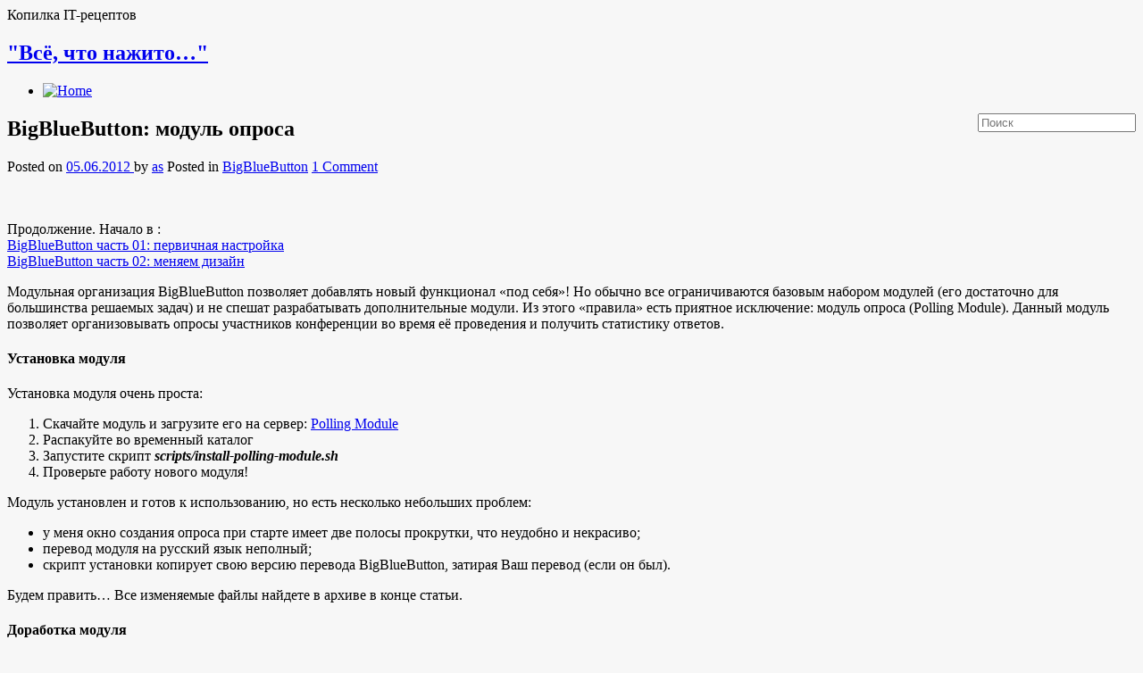

--- FILE ---
content_type: text/html; charset=UTF-8
request_url: https://as.zabedu.ru/vks/bbb/bbb-polling
body_size: 26692
content:
	<!DOCTYPE html>
	<!--[if lt IE 7]>
	<html class="ie ie6 lte9 lte8 lte7" dir="ltr" lang="ru-RU" prefix="og: https://ogp.me/ns#">
	<![endif]-->
	<!--[if IE 7]>
	<html class="ie ie7 lte9 lte8 lte7" dir="ltr" lang="ru-RU" prefix="og: https://ogp.me/ns#">
	<![endif]-->
	<!--[if IE 8]>
	<html class="ie ie8 lte9 lte8" dir="ltr" lang="ru-RU" prefix="og: https://ogp.me/ns#">
	<![endif]-->
	<!--[if IE 9]>
	<html class="ie ie9" dir="ltr" lang="ru-RU" prefix="og: https://ogp.me/ns#">
	<![endif]-->
	<!--[if gt IE 9]>
	<html dir="ltr" lang="ru-RU" prefix="og: https://ogp.me/ns#"> <![endif]-->
	<!--[if !IE]><!-->
<html dir="ltr" lang="ru-RU" prefix="og: https://ogp.me/ns#">
	<!--<![endif]-->
	<head>
		<meta charset="UTF-8"/>
		<meta name="viewport" content="width=device-width"/>

		<link rel="profile" href="http://gmpg.org/xfn/11"/>
		<link rel="pingback" href=""/>

		<!-- IE6-8 support of HTML5 elements -->

		<title>BigBlueButton: модуль опроса | &quot;Всё, что нажито...&quot;</title>

	  	<style>img:is([sizes="auto" i], [sizes^="auto," i]) { contain-intrinsic-size: 3000px 1500px }</style>
	
		<!-- All in One SEO 4.8.1 - aioseo.com -->
	<meta name="description" content="Модульная организация BigBlueButton позволяет добавлять новый функционал &quot;под себя&quot;! Но обычно все ограничиваются базовым набором модулей (его достаточно для большинства решаемых задач) и не спешат разрабатывать дополнительные модули. Из этого &quot;правила&quot; есть приятное исключение: модуль опроса (Polling Module). Данный модуль позволяет организовывать опросы участников конференции во время её проведения и получить статистику ответов. Продолжение. Начало" />
	<meta name="robots" content="max-image-preview:large" />
	<meta name="author" content="as"/>
	<meta name="google-site-verification" content="2EwHYDcW8mc_XsSfT4b0XUXKJiR9q8PEP0LIa0xELSw" />
	<meta name="yandex-verification" content="4eb3d80077688b16" />
	<link rel="canonical" href="https://as.zabedu.ru/vks/bbb/bbb-polling" />
	<meta name="generator" content="All in One SEO (AIOSEO) 4.8.1" />
		<meta property="og:locale" content="ru_RU" />
		<meta property="og:site_name" content="&quot;Всё, что нажито...&quot; | Копилка IT-рецептов" />
		<meta property="og:type" content="article" />
		<meta property="og:title" content="BigBlueButton: модуль опроса | &quot;Всё, что нажито...&quot;" />
		<meta property="og:description" content="Модульная организация BigBlueButton позволяет добавлять новый функционал &quot;под себя&quot;! Но обычно все ограничиваются базовым набором модулей (его достаточно для большинства решаемых задач) и не спешат разрабатывать дополнительные модули. Из этого &quot;правила&quot; есть приятное исключение: модуль опроса (Polling Module). Данный модуль позволяет организовывать опросы участников конференции во время её проведения и получить статистику ответов. Продолжение. Начало" />
		<meta property="og:url" content="https://as.zabedu.ru/vks/bbb/bbb-polling" />
		<meta property="og:image" content="https://as.zabedu.ru/wp-content/uploads/2024/09/as_open_graph.jpeg" />
		<meta property="og:image:secure_url" content="https://as.zabedu.ru/wp-content/uploads/2024/09/as_open_graph.jpeg" />
		<meta property="og:image:width" content="1024" />
		<meta property="og:image:height" content="536" />
		<meta property="article:published_time" content="2012-06-05T00:28:28+00:00" />
		<meta property="article:modified_time" content="2018-05-11T10:53:38+00:00" />
		<script type="application/ld+json" class="aioseo-schema">
			{"@context":"https:\/\/schema.org","@graph":[{"@type":"Article","@id":"https:\/\/as.zabedu.ru\/vks\/bbb\/bbb-polling#article","name":"BigBlueButton: \u043c\u043e\u0434\u0443\u043b\u044c \u043e\u043f\u0440\u043e\u0441\u0430 | \"\u0412\u0441\u0451, \u0447\u0442\u043e \u043d\u0430\u0436\u0438\u0442\u043e...\"","headline":"BigBlueButton: \u043c\u043e\u0434\u0443\u043b\u044c \u043e\u043f\u0440\u043e\u0441\u0430","author":{"@id":"https:\/\/as.zabedu.ru\/author\/as#author"},"publisher":{"@id":"https:\/\/as.zabedu.ru\/#person"},"image":{"@type":"ImageObject","@id":"https:\/\/as.zabedu.ru\/vks\/bbb\/bbb-polling#articleImage","url":"https:\/\/secure.gravatar.com\/avatar\/b4b09523e4dfdad3197cafcf9f54a936?s=96&r=g","width":96,"height":96,"caption":"as"},"datePublished":"2012-06-05T10:28:28+10:00","dateModified":"2018-05-11T19:53:38+09:00","inLanguage":"ru-RU","commentCount":1,"mainEntityOfPage":{"@id":"https:\/\/as.zabedu.ru\/vks\/bbb\/bbb-polling#webpage"},"isPartOf":{"@id":"https:\/\/as.zabedu.ru\/vks\/bbb\/bbb-polling#webpage"},"articleSection":"BigBlueButton, BigBlueButton, polling, \u0412\u041a\u0421, \u043e\u043f\u0440\u043e\u0441, \u0420\u0443\u0441\u0441\u043a\u0438\u0439"},{"@type":"BreadcrumbList","@id":"https:\/\/as.zabedu.ru\/vks\/bbb\/bbb-polling#breadcrumblist","itemListElement":[{"@type":"ListItem","@id":"https:\/\/as.zabedu.ru\/#listItem","position":1,"name":"\u0413\u043b\u0430\u0432\u043d\u0430\u044f \u0441\u0442\u0440\u0430\u043d\u0438\u0446\u0430","item":"https:\/\/as.zabedu.ru\/","nextItem":{"@type":"ListItem","@id":"https:\/\/as.zabedu.ru\/vks\/bbb\/bbb-polling#listItem","name":"BigBlueButton: \u043c\u043e\u0434\u0443\u043b\u044c \u043e\u043f\u0440\u043e\u0441\u0430"}},{"@type":"ListItem","@id":"https:\/\/as.zabedu.ru\/vks\/bbb\/bbb-polling#listItem","position":2,"name":"BigBlueButton: \u043c\u043e\u0434\u0443\u043b\u044c \u043e\u043f\u0440\u043e\u0441\u0430","previousItem":{"@type":"ListItem","@id":"https:\/\/as.zabedu.ru\/#listItem","name":"\u0413\u043b\u0430\u0432\u043d\u0430\u044f \u0441\u0442\u0440\u0430\u043d\u0438\u0446\u0430"}}]},{"@type":"Person","@id":"https:\/\/as.zabedu.ru\/#person","name":"as","image":{"@type":"ImageObject","@id":"https:\/\/as.zabedu.ru\/vks\/bbb\/bbb-polling#personImage","url":"https:\/\/secure.gravatar.com\/avatar\/b4b09523e4dfdad3197cafcf9f54a936?s=96&r=g","width":96,"height":96,"caption":"as"}},{"@type":"Person","@id":"https:\/\/as.zabedu.ru\/author\/as#author","url":"https:\/\/as.zabedu.ru\/author\/as","name":"as","image":{"@type":"ImageObject","@id":"https:\/\/as.zabedu.ru\/vks\/bbb\/bbb-polling#authorImage","url":"https:\/\/secure.gravatar.com\/avatar\/b4b09523e4dfdad3197cafcf9f54a936?s=96&r=g","width":96,"height":96,"caption":"as"}},{"@type":"WebPage","@id":"https:\/\/as.zabedu.ru\/vks\/bbb\/bbb-polling#webpage","url":"https:\/\/as.zabedu.ru\/vks\/bbb\/bbb-polling","name":"BigBlueButton: \u043c\u043e\u0434\u0443\u043b\u044c \u043e\u043f\u0440\u043e\u0441\u0430 | \"\u0412\u0441\u0451, \u0447\u0442\u043e \u043d\u0430\u0436\u0438\u0442\u043e...\"","description":"\u041c\u043e\u0434\u0443\u043b\u044c\u043d\u0430\u044f \u043e\u0440\u0433\u0430\u043d\u0438\u0437\u0430\u0446\u0438\u044f BigBlueButton \u043f\u043e\u0437\u0432\u043e\u043b\u044f\u0435\u0442 \u0434\u043e\u0431\u0430\u0432\u043b\u044f\u0442\u044c \u043d\u043e\u0432\u044b\u0439 \u0444\u0443\u043d\u043a\u0446\u0438\u043e\u043d\u0430\u043b \"\u043f\u043e\u0434 \u0441\u0435\u0431\u044f\"! \u041d\u043e \u043e\u0431\u044b\u0447\u043d\u043e \u0432\u0441\u0435 \u043e\u0433\u0440\u0430\u043d\u0438\u0447\u0438\u0432\u0430\u044e\u0442\u0441\u044f \u0431\u0430\u0437\u043e\u0432\u044b\u043c \u043d\u0430\u0431\u043e\u0440\u043e\u043c \u043c\u043e\u0434\u0443\u043b\u0435\u0439 (\u0435\u0433\u043e \u0434\u043e\u0441\u0442\u0430\u0442\u043e\u0447\u043d\u043e \u0434\u043b\u044f \u0431\u043e\u043b\u044c\u0448\u0438\u043d\u0441\u0442\u0432\u0430 \u0440\u0435\u0448\u0430\u0435\u043c\u044b\u0445 \u0437\u0430\u0434\u0430\u0447) \u0438 \u043d\u0435 \u0441\u043f\u0435\u0448\u0430\u0442 \u0440\u0430\u0437\u0440\u0430\u0431\u0430\u0442\u044b\u0432\u0430\u0442\u044c \u0434\u043e\u043f\u043e\u043b\u043d\u0438\u0442\u0435\u043b\u044c\u043d\u044b\u0435 \u043c\u043e\u0434\u0443\u043b\u0438. \u0418\u0437 \u044d\u0442\u043e\u0433\u043e \"\u043f\u0440\u0430\u0432\u0438\u043b\u0430\" \u0435\u0441\u0442\u044c \u043f\u0440\u0438\u044f\u0442\u043d\u043e\u0435 \u0438\u0441\u043a\u043b\u044e\u0447\u0435\u043d\u0438\u0435: \u043c\u043e\u0434\u0443\u043b\u044c \u043e\u043f\u0440\u043e\u0441\u0430 (Polling Module). \u0414\u0430\u043d\u043d\u044b\u0439 \u043c\u043e\u0434\u0443\u043b\u044c \u043f\u043e\u0437\u0432\u043e\u043b\u044f\u0435\u0442 \u043e\u0440\u0433\u0430\u043d\u0438\u0437\u043e\u0432\u044b\u0432\u0430\u0442\u044c \u043e\u043f\u0440\u043e\u0441\u044b \u0443\u0447\u0430\u0441\u0442\u043d\u0438\u043a\u043e\u0432 \u043a\u043e\u043d\u0444\u0435\u0440\u0435\u043d\u0446\u0438\u0438 \u0432\u043e \u0432\u0440\u0435\u043c\u044f \u0435\u0451 \u043f\u0440\u043e\u0432\u0435\u0434\u0435\u043d\u0438\u044f \u0438 \u043f\u043e\u043b\u0443\u0447\u0438\u0442\u044c \u0441\u0442\u0430\u0442\u0438\u0441\u0442\u0438\u043a\u0443 \u043e\u0442\u0432\u0435\u0442\u043e\u0432. \u041f\u0440\u043e\u0434\u043e\u043b\u0436\u0435\u043d\u0438\u0435. \u041d\u0430\u0447\u0430\u043b\u043e","inLanguage":"ru-RU","isPartOf":{"@id":"https:\/\/as.zabedu.ru\/#website"},"breadcrumb":{"@id":"https:\/\/as.zabedu.ru\/vks\/bbb\/bbb-polling#breadcrumblist"},"author":{"@id":"https:\/\/as.zabedu.ru\/author\/as#author"},"creator":{"@id":"https:\/\/as.zabedu.ru\/author\/as#author"},"datePublished":"2012-06-05T10:28:28+10:00","dateModified":"2018-05-11T19:53:38+09:00"},{"@type":"WebSite","@id":"https:\/\/as.zabedu.ru\/#website","url":"https:\/\/as.zabedu.ru\/","name":"\"\u0412\u0441\u0451, \u0447\u0442\u043e \u043d\u0430\u0436\u0438\u0442\u043e...\"","description":"\u041a\u043e\u043f\u0438\u043b\u043a\u0430 IT-\u0440\u0435\u0446\u0435\u043f\u0442\u043e\u0432","inLanguage":"ru-RU","publisher":{"@id":"https:\/\/as.zabedu.ru\/#person"}}]}
		</script>
		<!-- All in One SEO -->

<link rel='dns-prefetch' href='//cdn.jsdelivr.net' />
<link rel="alternate" type="application/rss+xml" title="&quot;Всё, что нажито...&quot; &raquo; Лента" href="https://as.zabedu.ru/feed" />
<link rel="alternate" type="application/rss+xml" title="&quot;Всё, что нажито...&quot; &raquo; Лента комментариев" href="https://as.zabedu.ru/comments/feed" />
<link rel="alternate" type="application/rss+xml" title="&quot;Всё, что нажито...&quot; &raquo; Лента комментариев к &laquo;BigBlueButton: модуль опроса&raquo;" href="https://as.zabedu.ru/vks/bbb/bbb-polling/feed" />
<style type="text/css" media="all">
/*!
 *  Font Awesome 4.7.0 by @davegandy - http://fontawesome.io - @fontawesome
 *  License - http://fontawesome.io/license (Font: SIL OFL 1.1, CSS: MIT License)
 */@font-face{font-family:'FontAwesome';src:url(https://as.zabedu.ru/wp-content/themes/ifeature/cyberchimps/lib/css/../fonts/fontawesome-webfont.eot#1742822042);src:url(https://as.zabedu.ru/wp-content/themes/ifeature/cyberchimps/lib/css/../fonts/fontawesome-webfont.eot#1742822042) format('embedded-opentype'),url(https://as.zabedu.ru/wp-content/themes/ifeature/cyberchimps/lib/css/../fonts/fontawesome-webfont.woff2#1742822042) format('woff2'),url(https://as.zabedu.ru/wp-content/themes/ifeature/cyberchimps/lib/css/../fonts/fontawesome-webfont.woff#1742822042) format('woff'),url(https://as.zabedu.ru/wp-content/themes/ifeature/cyberchimps/lib/css/../fonts/fontawesome-webfont.ttf#1742822042) format('truetype'),url(https://as.zabedu.ru/wp-content/themes/ifeature/cyberchimps/lib/css/../fonts/fontawesome-webfont.svg?v=4.7.0#fontawesomeregular) format('svg');font-weight:400;font-style:normal}.fa{display:inline-block;font:normal normal normal 14px/1 FontAwesome;font-size:inherit;text-rendering:auto;-webkit-font-smoothing:antialiased;-moz-osx-font-smoothing:grayscale}.fa-lg{font-size:1.33333333em;line-height:.75em;vertical-align:-15%}.fa-2x{font-size:2em}.fa-3x{font-size:3em}.fa-4x{font-size:4em}.fa-5x{font-size:5em}.fa-fw{width:1.28571429em;text-align:center}.fa-ul{padding-left:0;margin-left:2.14285714em;list-style-type:none}.fa-ul>li{position:relative}.fa-li{position:absolute;left:-2.14285714em;width:2.14285714em;top:.14285714em;text-align:center}.fa-li.fa-lg{left:-1.85714286em}.fa-border{padding:.2em .25em .15em;border:solid .08em #eee;border-radius:.1em}.fa-pull-left{float:left}.fa-pull-right{float:right}.fa.fa-pull-left{margin-right:.3em}.fa.fa-pull-right{margin-left:.3em}.pull-right{float:right}.pull-left{float:left}.fa.pull-left{margin-right:.3em}.fa.pull-right{margin-left:.3em}.fa-spin{-webkit-animation:fa-spin 2s infinite linear;animation:fa-spin 2s infinite linear}.fa-pulse{-webkit-animation:fa-spin 1s infinite steps(8);animation:fa-spin 1s infinite steps(8)}@-webkit-keyframes fa-spin{0%{-webkit-transform:rotate(0deg);transform:rotate(0deg)}100%{-webkit-transform:rotate(359deg);transform:rotate(359deg)}}@keyframes fa-spin{0%{-webkit-transform:rotate(0deg);transform:rotate(0deg)}100%{-webkit-transform:rotate(359deg);transform:rotate(359deg)}}.fa-rotate-90{-ms-filter:"progid:DXImageTransform.Microsoft.BasicImage(rotation=1)";-webkit-transform:rotate(90deg);-ms-transform:rotate(90deg);transform:rotate(90deg)}.fa-rotate-180{-ms-filter:"progid:DXImageTransform.Microsoft.BasicImage(rotation=2)";-webkit-transform:rotate(180deg);-ms-transform:rotate(180deg);transform:rotate(180deg)}.fa-rotate-270{-ms-filter:"progid:DXImageTransform.Microsoft.BasicImage(rotation=3)";-webkit-transform:rotate(270deg);-ms-transform:rotate(270deg);transform:rotate(270deg)}.fa-flip-horizontal{-ms-filter:"progid:DXImageTransform.Microsoft.BasicImage(rotation=0, mirror=1)";-webkit-transform:scale(-1,1);-ms-transform:scale(-1,1);transform:scale(-1,1)}.fa-flip-vertical{-ms-filter:"progid:DXImageTransform.Microsoft.BasicImage(rotation=2, mirror=1)";-webkit-transform:scale(1,-1);-ms-transform:scale(1,-1);transform:scale(1,-1)}:root .fa-rotate-90,:root .fa-rotate-180,:root .fa-rotate-270,:root .fa-flip-horizontal,:root .fa-flip-vertical{filter:none}.fa-stack{position:relative;display:inline-block;width:2em;height:2em;line-height:2em;vertical-align:middle}.fa-stack-1x,.fa-stack-2x{position:absolute;left:0;width:100%;text-align:center}.fa-stack-1x{line-height:inherit}.fa-stack-2x{font-size:2em}.fa-inverse{color:#fff}.fa-glass:before{content:"\f000"}.fa-music:before{content:"\f001"}.fa-search:before{content:"\f002"}.fa-envelope-o:before{content:"\f003"}.fa-heart:before{content:"\f004"}.fa-star:before{content:"\f005"}.fa-star-o:before{content:"\f006"}.fa-user:before{content:"\f007"}.fa-film:before{content:"\f008"}.fa-th-large:before{content:"\f009"}.fa-th:before{content:"\f00a"}.fa-th-list:before{content:"\f00b"}.fa-check:before{content:"\f00c"}.fa-remove:before,.fa-close:before,.fa-times:before{content:"\f00d"}.fa-search-plus:before{content:"\f00e"}.fa-search-minus:before{content:"\f010"}.fa-power-off:before{content:"\f011"}.fa-signal:before{content:"\f012"}.fa-gear:before,.fa-cog:before{content:"\f013"}.fa-trash-o:before{content:"\f014"}.fa-home:before{content:"\f015"}.fa-file-o:before{content:"\f016"}.fa-clock-o:before{content:"\f017"}.fa-road:before{content:"\f018"}.fa-download:before{content:"\f019"}.fa-arrow-circle-o-down:before{content:"\f01a"}.fa-arrow-circle-o-up:before{content:"\f01b"}.fa-inbox:before{content:"\f01c"}.fa-play-circle-o:before{content:"\f01d"}.fa-rotate-right:before,.fa-repeat:before{content:"\f01e"}.fa-refresh:before{content:"\f021"}.fa-list-alt:before{content:"\f022"}.fa-lock:before{content:"\f023"}.fa-flag:before{content:"\f024"}.fa-headphones:before{content:"\f025"}.fa-volume-off:before{content:"\f026"}.fa-volume-down:before{content:"\f027"}.fa-volume-up:before{content:"\f028"}.fa-qrcode:before{content:"\f029"}.fa-barcode:before{content:"\f02a"}.fa-tag:before{content:"\f02b"}.fa-tags:before{content:"\f02c"}.fa-book:before{content:"\f02d"}.fa-bookmark:before{content:"\f02e"}.fa-print:before{content:"\f02f"}.fa-camera:before{content:"\f030"}.fa-font:before{content:"\f031"}.fa-bold:before{content:"\f032"}.fa-italic:before{content:"\f033"}.fa-text-height:before{content:"\f034"}.fa-text-width:before{content:"\f035"}.fa-align-left:before{content:"\f036"}.fa-align-center:before{content:"\f037"}.fa-align-right:before{content:"\f038"}.fa-align-justify:before{content:"\f039"}.fa-list:before{content:"\f03a"}.fa-dedent:before,.fa-outdent:before{content:"\f03b"}.fa-indent:before{content:"\f03c"}.fa-video-camera:before{content:"\f03d"}.fa-photo:before,.fa-image:before,.fa-picture-o:before{content:"\f03e"}.fa-pencil:before{content:"\f040"}.fa-map-marker:before{content:"\f041"}.fa-adjust:before{content:"\f042"}.fa-tint:before{content:"\f043"}.fa-edit:before,.fa-pencil-square-o:before{content:"\f044"}.fa-share-square-o:before{content:"\f045"}.fa-check-square-o:before{content:"\f046"}.fa-arrows:before{content:"\f047"}.fa-step-backward:before{content:"\f048"}.fa-fast-backward:before{content:"\f049"}.fa-backward:before{content:"\f04a"}.fa-play:before{content:"\f04b"}.fa-pause:before{content:"\f04c"}.fa-stop:before{content:"\f04d"}.fa-forward:before{content:"\f04e"}.fa-fast-forward:before{content:"\f050"}.fa-step-forward:before{content:"\f051"}.fa-eject:before{content:"\f052"}.fa-chevron-left:before{content:"\f053"}.fa-chevron-right:before{content:"\f054"}.fa-plus-circle:before{content:"\f055"}.fa-minus-circle:before{content:"\f056"}.fa-times-circle:before{content:"\f057"}.fa-check-circle:before{content:"\f058"}.fa-question-circle:before{content:"\f059"}.fa-info-circle:before{content:"\f05a"}.fa-crosshairs:before{content:"\f05b"}.fa-times-circle-o:before{content:"\f05c"}.fa-check-circle-o:before{content:"\f05d"}.fa-ban:before{content:"\f05e"}.fa-arrow-left:before{content:"\f060"}.fa-arrow-right:before{content:"\f061"}.fa-arrow-up:before{content:"\f062"}.fa-arrow-down:before{content:"\f063"}.fa-mail-forward:before,.fa-share:before{content:"\f064"}.fa-expand:before{content:"\f065"}.fa-compress:before{content:"\f066"}.fa-plus:before{content:"\f067"}.fa-minus:before{content:"\f068"}.fa-asterisk:before{content:"\f069"}.fa-exclamation-circle:before{content:"\f06a"}.fa-gift:before{content:"\f06b"}.fa-leaf:before{content:"\f06c"}.fa-fire:before{content:"\f06d"}.fa-eye:before{content:"\f06e"}.fa-eye-slash:before{content:"\f070"}.fa-warning:before,.fa-exclamation-triangle:before{content:"\f071"}.fa-plane:before{content:"\f072"}.fa-calendar:before{content:"\f073"}.fa-random:before{content:"\f074"}.fa-comment:before{content:"\f075"}.fa-magnet:before{content:"\f076"}.fa-chevron-up:before{content:"\f077"}.fa-chevron-down:before{content:"\f078"}.fa-retweet:before{content:"\f079"}.fa-shopping-cart:before{content:"\f07a"}.fa-folder:before{content:"\f07b"}.fa-folder-open:before{content:"\f07c"}.fa-arrows-v:before{content:"\f07d"}.fa-arrows-h:before{content:"\f07e"}.fa-bar-chart-o:before,.fa-bar-chart:before{content:"\f080"}.fa-twitter-square:before{content:"\f081"}.fa-facebook-square:before{content:"\f082"}.fa-camera-retro:before{content:"\f083"}.fa-key:before{content:"\f084"}.fa-gears:before,.fa-cogs:before{content:"\f085"}.fa-comments:before{content:"\f086"}.fa-thumbs-o-up:before{content:"\f087"}.fa-thumbs-o-down:before{content:"\f088"}.fa-star-half:before{content:"\f089"}.fa-heart-o:before{content:"\f08a"}.fa-sign-out:before{content:"\f08b"}.fa-linkedin-square:before{content:"\f08c"}.fa-thumb-tack:before{content:"\f08d"}.fa-external-link:before{content:"\f08e"}.fa-sign-in:before{content:"\f090"}.fa-trophy:before{content:"\f091"}.fa-github-square:before{content:"\f092"}.fa-upload:before{content:"\f093"}.fa-lemon-o:before{content:"\f094"}.fa-phone:before{content:"\f095"}.fa-square-o:before{content:"\f096"}.fa-bookmark-o:before{content:"\f097"}.fa-phone-square:before{content:"\f098"}.fa-twitter:before{content:"\f099"}.fa-facebook-f:before,.fa-facebook:before{content:"\f09a"}.fa-github:before{content:"\f09b"}.fa-unlock:before{content:"\f09c"}.fa-credit-card:before{content:"\f09d"}.fa-feed:before,.fa-rss:before{content:"\f09e"}.fa-hdd-o:before{content:"\f0a0"}.fa-bullhorn:before{content:"\f0a1"}.fa-bell:before{content:"\f0f3"}.fa-certificate:before{content:"\f0a3"}.fa-hand-o-right:before{content:"\f0a4"}.fa-hand-o-left:before{content:"\f0a5"}.fa-hand-o-up:before{content:"\f0a6"}.fa-hand-o-down:before{content:"\f0a7"}.fa-arrow-circle-left:before{content:"\f0a8"}.fa-arrow-circle-right:before{content:"\f0a9"}.fa-arrow-circle-up:before{content:"\f0aa"}.fa-arrow-circle-down:before{content:"\f0ab"}.fa-globe:before{content:"\f0ac"}.fa-wrench:before{content:"\f0ad"}.fa-tasks:before{content:"\f0ae"}.fa-filter:before{content:"\f0b0"}.fa-briefcase:before{content:"\f0b1"}.fa-arrows-alt:before{content:"\f0b2"}.fa-group:before,.fa-users:before{content:"\f0c0"}.fa-chain:before,.fa-link:before{content:"\f0c1"}.fa-cloud:before{content:"\f0c2"}.fa-flask:before{content:"\f0c3"}.fa-cut:before,.fa-scissors:before{content:"\f0c4"}.fa-copy:before,.fa-files-o:before{content:"\f0c5"}.fa-paperclip:before{content:"\f0c6"}.fa-save:before,.fa-floppy-o:before{content:"\f0c7"}.fa-square:before{content:"\f0c8"}.fa-navicon:before,.fa-reorder:before,.fa-bars:before{content:"\f0c9"}.fa-list-ul:before{content:"\f0ca"}.fa-list-ol:before{content:"\f0cb"}.fa-strikethrough:before{content:"\f0cc"}.fa-underline:before{content:"\f0cd"}.fa-table:before{content:"\f0ce"}.fa-magic:before{content:"\f0d0"}.fa-truck:before{content:"\f0d1"}.fa-pinterest:before{content:"\f0d2"}.fa-pinterest-square:before{content:"\f0d3"}.fa-google-plus-square:before{content:"\f0d4"}.fa-google-plus:before{content:"\f0d5"}.fa-money:before{content:"\f0d6"}.fa-caret-down:before{content:"\f0d7"}.fa-caret-up:before{content:"\f0d8"}.fa-caret-left:before{content:"\f0d9"}.fa-caret-right:before{content:"\f0da"}.fa-columns:before{content:"\f0db"}.fa-unsorted:before,.fa-sort:before{content:"\f0dc"}.fa-sort-down:before,.fa-sort-desc:before{content:"\f0dd"}.fa-sort-up:before,.fa-sort-asc:before{content:"\f0de"}.fa-envelope:before{content:"\f0e0"}.fa-linkedin:before{content:"\f0e1"}.fa-rotate-left:before,.fa-undo:before{content:"\f0e2"}.fa-legal:before,.fa-gavel:before{content:"\f0e3"}.fa-dashboard:before,.fa-tachometer:before{content:"\f0e4"}.fa-comment-o:before{content:"\f0e5"}.fa-comments-o:before{content:"\f0e6"}.fa-flash:before,.fa-bolt:before{content:"\f0e7"}.fa-sitemap:before{content:"\f0e8"}.fa-umbrella:before{content:"\f0e9"}.fa-paste:before,.fa-clipboard:before{content:"\f0ea"}.fa-lightbulb-o:before{content:"\f0eb"}.fa-exchange:before{content:"\f0ec"}.fa-cloud-download:before{content:"\f0ed"}.fa-cloud-upload:before{content:"\f0ee"}.fa-user-md:before{content:"\f0f0"}.fa-stethoscope:before{content:"\f0f1"}.fa-suitcase:before{content:"\f0f2"}.fa-bell-o:before{content:"\f0a2"}.fa-coffee:before{content:"\f0f4"}.fa-cutlery:before{content:"\f0f5"}.fa-file-text-o:before{content:"\f0f6"}.fa-building-o:before{content:"\f0f7"}.fa-hospital-o:before{content:"\f0f8"}.fa-ambulance:before{content:"\f0f9"}.fa-medkit:before{content:"\f0fa"}.fa-fighter-jet:before{content:"\f0fb"}.fa-beer:before{content:"\f0fc"}.fa-h-square:before{content:"\f0fd"}.fa-plus-square:before{content:"\f0fe"}.fa-angle-double-left:before{content:"\f100"}.fa-angle-double-right:before{content:"\f101"}.fa-angle-double-up:before{content:"\f102"}.fa-angle-double-down:before{content:"\f103"}.fa-angle-left:before{content:"\f104"}.fa-angle-right:before{content:"\f105"}.fa-angle-up:before{content:"\f106"}.fa-angle-down:before{content:"\f107"}.fa-desktop:before{content:"\f108"}.fa-laptop:before{content:"\f109"}.fa-tablet:before{content:"\f10a"}.fa-mobile-phone:before,.fa-mobile:before{content:"\f10b"}.fa-circle-o:before{content:"\f10c"}.fa-quote-left:before{content:"\f10d"}.fa-quote-right:before{content:"\f10e"}.fa-spinner:before{content:"\f110"}.fa-circle:before{content:"\f111"}.fa-mail-reply:before,.fa-reply:before{content:"\f112"}.fa-github-alt:before{content:"\f113"}.fa-folder-o:before{content:"\f114"}.fa-folder-open-o:before{content:"\f115"}.fa-smile-o:before{content:"\f118"}.fa-frown-o:before{content:"\f119"}.fa-meh-o:before{content:"\f11a"}.fa-gamepad:before{content:"\f11b"}.fa-keyboard-o:before{content:"\f11c"}.fa-flag-o:before{content:"\f11d"}.fa-flag-checkered:before{content:"\f11e"}.fa-terminal:before{content:"\f120"}.fa-code:before{content:"\f121"}.fa-mail-reply-all:before,.fa-reply-all:before{content:"\f122"}.fa-star-half-empty:before,.fa-star-half-full:before,.fa-star-half-o:before{content:"\f123"}.fa-location-arrow:before{content:"\f124"}.fa-crop:before{content:"\f125"}.fa-code-fork:before{content:"\f126"}.fa-unlink:before,.fa-chain-broken:before{content:"\f127"}.fa-question:before{content:"\f128"}.fa-info:before{content:"\f129"}.fa-exclamation:before{content:"\f12a"}.fa-superscript:before{content:"\f12b"}.fa-subscript:before{content:"\f12c"}.fa-eraser:before{content:"\f12d"}.fa-puzzle-piece:before{content:"\f12e"}.fa-microphone:before{content:"\f130"}.fa-microphone-slash:before{content:"\f131"}.fa-shield:before{content:"\f132"}.fa-calendar-o:before{content:"\f133"}.fa-fire-extinguisher:before{content:"\f134"}.fa-rocket:before{content:"\f135"}.fa-maxcdn:before{content:"\f136"}.fa-chevron-circle-left:before{content:"\f137"}.fa-chevron-circle-right:before{content:"\f138"}.fa-chevron-circle-up:before{content:"\f139"}.fa-chevron-circle-down:before{content:"\f13a"}.fa-html5:before{content:"\f13b"}.fa-css3:before{content:"\f13c"}.fa-anchor:before{content:"\f13d"}.fa-unlock-alt:before{content:"\f13e"}.fa-bullseye:before{content:"\f140"}.fa-ellipsis-h:before{content:"\f141"}.fa-ellipsis-v:before{content:"\f142"}.fa-rss-square:before{content:"\f143"}.fa-play-circle:before{content:"\f144"}.fa-ticket:before{content:"\f145"}.fa-minus-square:before{content:"\f146"}.fa-minus-square-o:before{content:"\f147"}.fa-level-up:before{content:"\f148"}.fa-level-down:before{content:"\f149"}.fa-check-square:before{content:"\f14a"}.fa-pencil-square:before{content:"\f14b"}.fa-external-link-square:before{content:"\f14c"}.fa-share-square:before{content:"\f14d"}.fa-compass:before{content:"\f14e"}.fa-toggle-down:before,.fa-caret-square-o-down:before{content:"\f150"}.fa-toggle-up:before,.fa-caret-square-o-up:before{content:"\f151"}.fa-toggle-right:before,.fa-caret-square-o-right:before{content:"\f152"}.fa-euro:before,.fa-eur:before{content:"\f153"}.fa-gbp:before{content:"\f154"}.fa-dollar:before,.fa-usd:before{content:"\f155"}.fa-rupee:before,.fa-inr:before{content:"\f156"}.fa-cny:before,.fa-rmb:before,.fa-yen:before,.fa-jpy:before{content:"\f157"}.fa-ruble:before,.fa-rouble:before,.fa-rub:before{content:"\f158"}.fa-won:before,.fa-krw:before{content:"\f159"}.fa-bitcoin:before,.fa-btc:before{content:"\f15a"}.fa-file:before{content:"\f15b"}.fa-file-text:before{content:"\f15c"}.fa-sort-alpha-asc:before{content:"\f15d"}.fa-sort-alpha-desc:before{content:"\f15e"}.fa-sort-amount-asc:before{content:"\f160"}.fa-sort-amount-desc:before{content:"\f161"}.fa-sort-numeric-asc:before{content:"\f162"}.fa-sort-numeric-desc:before{content:"\f163"}.fa-thumbs-up:before{content:"\f164"}.fa-thumbs-down:before{content:"\f165"}.fa-youtube-square:before{content:"\f166"}.fa-youtube:before{content:"\f167"}.fa-xing:before{content:"\f168"}.fa-xing-square:before{content:"\f169"}.fa-youtube-play:before{content:"\f16a"}.fa-dropbox:before{content:"\f16b"}.fa-stack-overflow:before{content:"\f16c"}.fa-instagram:before{content:"\f16d"}.fa-flickr:before{content:"\f16e"}.fa-adn:before{content:"\f170"}.fa-bitbucket:before{content:"\f171"}.fa-bitbucket-square:before{content:"\f172"}.fa-tumblr:before{content:"\f173"}.fa-tumblr-square:before{content:"\f174"}.fa-long-arrow-down:before{content:"\f175"}.fa-long-arrow-up:before{content:"\f176"}.fa-long-arrow-left:before{content:"\f177"}.fa-long-arrow-right:before{content:"\f178"}.fa-apple:before{content:"\f179"}.fa-windows:before{content:"\f17a"}.fa-android:before{content:"\f17b"}.fa-linux:before{content:"\f17c"}.fa-dribbble:before{content:"\f17d"}.fa-skype:before{content:"\f17e"}.fa-foursquare:before{content:"\f180"}.fa-trello:before{content:"\f181"}.fa-female:before{content:"\f182"}.fa-male:before{content:"\f183"}.fa-gittip:before,.fa-gratipay:before{content:"\f184"}.fa-sun-o:before{content:"\f185"}.fa-moon-o:before{content:"\f186"}.fa-archive:before{content:"\f187"}.fa-bug:before{content:"\f188"}.fa-vk:before{content:"\f189"}.fa-weibo:before{content:"\f18a"}.fa-renren:before{content:"\f18b"}.fa-pagelines:before{content:"\f18c"}.fa-stack-exchange:before{content:"\f18d"}.fa-arrow-circle-o-right:before{content:"\f18e"}.fa-arrow-circle-o-left:before{content:"\f190"}.fa-toggle-left:before,.fa-caret-square-o-left:before{content:"\f191"}.fa-dot-circle-o:before{content:"\f192"}.fa-wheelchair:before{content:"\f193"}.fa-vimeo-square:before{content:"\f194"}.fa-turkish-lira:before,.fa-try:before{content:"\f195"}.fa-plus-square-o:before{content:"\f196"}.fa-space-shuttle:before{content:"\f197"}.fa-slack:before{content:"\f198"}.fa-envelope-square:before{content:"\f199"}.fa-wordpress:before{content:"\f19a"}.fa-openid:before{content:"\f19b"}.fa-institution:before,.fa-bank:before,.fa-university:before{content:"\f19c"}.fa-mortar-board:before,.fa-graduation-cap:before{content:"\f19d"}.fa-yahoo:before{content:"\f19e"}.fa-google:before{content:"\f1a0"}.fa-reddit:before{content:"\f1a1"}.fa-reddit-square:before{content:"\f1a2"}.fa-stumbleupon-circle:before{content:"\f1a3"}.fa-stumbleupon:before{content:"\f1a4"}.fa-delicious:before{content:"\f1a5"}.fa-digg:before{content:"\f1a6"}.fa-pied-piper-pp:before{content:"\f1a7"}.fa-pied-piper-alt:before{content:"\f1a8"}.fa-drupal:before{content:"\f1a9"}.fa-joomla:before{content:"\f1aa"}.fa-language:before{content:"\f1ab"}.fa-fax:before{content:"\f1ac"}.fa-building:before{content:"\f1ad"}.fa-child:before{content:"\f1ae"}.fa-paw:before{content:"\f1b0"}.fa-spoon:before{content:"\f1b1"}.fa-cube:before{content:"\f1b2"}.fa-cubes:before{content:"\f1b3"}.fa-behance:before{content:"\f1b4"}.fa-behance-square:before{content:"\f1b5"}.fa-steam:before{content:"\f1b6"}.fa-steam-square:before{content:"\f1b7"}.fa-recycle:before{content:"\f1b8"}.fa-automobile:before,.fa-car:before{content:"\f1b9"}.fa-cab:before,.fa-taxi:before{content:"\f1ba"}.fa-tree:before{content:"\f1bb"}.fa-spotify:before{content:"\f1bc"}.fa-deviantart:before{content:"\f1bd"}.fa-soundcloud:before{content:"\f1be"}.fa-database:before{content:"\f1c0"}.fa-file-pdf-o:before{content:"\f1c1"}.fa-file-word-o:before{content:"\f1c2"}.fa-file-excel-o:before{content:"\f1c3"}.fa-file-powerpoint-o:before{content:"\f1c4"}.fa-file-photo-o:before,.fa-file-picture-o:before,.fa-file-image-o:before{content:"\f1c5"}.fa-file-zip-o:before,.fa-file-archive-o:before{content:"\f1c6"}.fa-file-sound-o:before,.fa-file-audio-o:before{content:"\f1c7"}.fa-file-movie-o:before,.fa-file-video-o:before{content:"\f1c8"}.fa-file-code-o:before{content:"\f1c9"}.fa-vine:before{content:"\f1ca"}.fa-codepen:before{content:"\f1cb"}.fa-jsfiddle:before{content:"\f1cc"}.fa-life-bouy:before,.fa-life-buoy:before,.fa-life-saver:before,.fa-support:before,.fa-life-ring:before{content:"\f1cd"}.fa-circle-o-notch:before{content:"\f1ce"}.fa-ra:before,.fa-resistance:before,.fa-rebel:before{content:"\f1d0"}.fa-ge:before,.fa-empire:before{content:"\f1d1"}.fa-git-square:before{content:"\f1d2"}.fa-git:before{content:"\f1d3"}.fa-y-combinator-square:before,.fa-yc-square:before,.fa-hacker-news:before{content:"\f1d4"}.fa-tencent-weibo:before{content:"\f1d5"}.fa-qq:before{content:"\f1d6"}.fa-wechat:before,.fa-weixin:before{content:"\f1d7"}.fa-send:before,.fa-paper-plane:before{content:"\f1d8"}.fa-send-o:before,.fa-paper-plane-o:before{content:"\f1d9"}.fa-history:before{content:"\f1da"}.fa-circle-thin:before{content:"\f1db"}.fa-header:before{content:"\f1dc"}.fa-paragraph:before{content:"\f1dd"}.fa-sliders:before{content:"\f1de"}.fa-share-alt:before{content:"\f1e0"}.fa-share-alt-square:before{content:"\f1e1"}.fa-bomb:before{content:"\f1e2"}.fa-soccer-ball-o:before,.fa-futbol-o:before{content:"\f1e3"}.fa-tty:before{content:"\f1e4"}.fa-binoculars:before{content:"\f1e5"}.fa-plug:before{content:"\f1e6"}.fa-slideshare:before{content:"\f1e7"}.fa-twitch:before{content:"\f1e8"}.fa-yelp:before{content:"\f1e9"}.fa-newspaper-o:before{content:"\f1ea"}.fa-wifi:before{content:"\f1eb"}.fa-calculator:before{content:"\f1ec"}.fa-paypal:before{content:"\f1ed"}.fa-google-wallet:before{content:"\f1ee"}.fa-cc-visa:before{content:"\f1f0"}.fa-cc-mastercard:before{content:"\f1f1"}.fa-cc-discover:before{content:"\f1f2"}.fa-cc-amex:before{content:"\f1f3"}.fa-cc-paypal:before{content:"\f1f4"}.fa-cc-stripe:before{content:"\f1f5"}.fa-bell-slash:before{content:"\f1f6"}.fa-bell-slash-o:before{content:"\f1f7"}.fa-trash:before{content:"\f1f8"}.fa-copyright:before{content:"\f1f9"}.fa-at:before{content:"\f1fa"}.fa-eyedropper:before{content:"\f1fb"}.fa-paint-brush:before{content:"\f1fc"}.fa-birthday-cake:before{content:"\f1fd"}.fa-area-chart:before{content:"\f1fe"}.fa-pie-chart:before{content:"\f200"}.fa-line-chart:before{content:"\f201"}.fa-lastfm:before{content:"\f202"}.fa-lastfm-square:before{content:"\f203"}.fa-toggle-off:before{content:"\f204"}.fa-toggle-on:before{content:"\f205"}.fa-bicycle:before{content:"\f206"}.fa-bus:before{content:"\f207"}.fa-ioxhost:before{content:"\f208"}.fa-angellist:before{content:"\f209"}.fa-cc:before{content:"\f20a"}.fa-shekel:before,.fa-sheqel:before,.fa-ils:before{content:"\f20b"}.fa-meanpath:before{content:"\f20c"}.fa-buysellads:before{content:"\f20d"}.fa-connectdevelop:before{content:"\f20e"}.fa-dashcube:before{content:"\f210"}.fa-forumbee:before{content:"\f211"}.fa-leanpub:before{content:"\f212"}.fa-sellsy:before{content:"\f213"}.fa-shirtsinbulk:before{content:"\f214"}.fa-simplybuilt:before{content:"\f215"}.fa-skyatlas:before{content:"\f216"}.fa-cart-plus:before{content:"\f217"}.fa-cart-arrow-down:before{content:"\f218"}.fa-diamond:before{content:"\f219"}.fa-ship:before{content:"\f21a"}.fa-user-secret:before{content:"\f21b"}.fa-motorcycle:before{content:"\f21c"}.fa-street-view:before{content:"\f21d"}.fa-heartbeat:before{content:"\f21e"}.fa-venus:before{content:"\f221"}.fa-mars:before{content:"\f222"}.fa-mercury:before{content:"\f223"}.fa-intersex:before,.fa-transgender:before{content:"\f224"}.fa-transgender-alt:before{content:"\f225"}.fa-venus-double:before{content:"\f226"}.fa-mars-double:before{content:"\f227"}.fa-venus-mars:before{content:"\f228"}.fa-mars-stroke:before{content:"\f229"}.fa-mars-stroke-v:before{content:"\f22a"}.fa-mars-stroke-h:before{content:"\f22b"}.fa-neuter:before{content:"\f22c"}.fa-genderless:before{content:"\f22d"}.fa-facebook-official:before{content:"\f230"}.fa-pinterest-p:before{content:"\f231"}.fa-whatsapp:before{content:"\f232"}.fa-server:before{content:"\f233"}.fa-user-plus:before{content:"\f234"}.fa-user-times:before{content:"\f235"}.fa-hotel:before,.fa-bed:before{content:"\f236"}.fa-viacoin:before{content:"\f237"}.fa-train:before{content:"\f238"}.fa-subway:before{content:"\f239"}.fa-medium:before{content:"\f23a"}.fa-yc:before,.fa-y-combinator:before{content:"\f23b"}.fa-optin-monster:before{content:"\f23c"}.fa-opencart:before{content:"\f23d"}.fa-expeditedssl:before{content:"\f23e"}.fa-battery-4:before,.fa-battery:before,.fa-battery-full:before{content:"\f240"}.fa-battery-3:before,.fa-battery-three-quarters:before{content:"\f241"}.fa-battery-2:before,.fa-battery-half:before{content:"\f242"}.fa-battery-1:before,.fa-battery-quarter:before{content:"\f243"}.fa-battery-0:before,.fa-battery-empty:before{content:"\f244"}.fa-mouse-pointer:before{content:"\f245"}.fa-i-cursor:before{content:"\f246"}.fa-object-group:before{content:"\f247"}.fa-object-ungroup:before{content:"\f248"}.fa-sticky-note:before{content:"\f249"}.fa-sticky-note-o:before{content:"\f24a"}.fa-cc-jcb:before{content:"\f24b"}.fa-cc-diners-club:before{content:"\f24c"}.fa-clone:before{content:"\f24d"}.fa-balance-scale:before{content:"\f24e"}.fa-hourglass-o:before{content:"\f250"}.fa-hourglass-1:before,.fa-hourglass-start:before{content:"\f251"}.fa-hourglass-2:before,.fa-hourglass-half:before{content:"\f252"}.fa-hourglass-3:before,.fa-hourglass-end:before{content:"\f253"}.fa-hourglass:before{content:"\f254"}.fa-hand-grab-o:before,.fa-hand-rock-o:before{content:"\f255"}.fa-hand-stop-o:before,.fa-hand-paper-o:before{content:"\f256"}.fa-hand-scissors-o:before{content:"\f257"}.fa-hand-lizard-o:before{content:"\f258"}.fa-hand-spock-o:before{content:"\f259"}.fa-hand-pointer-o:before{content:"\f25a"}.fa-hand-peace-o:before{content:"\f25b"}.fa-trademark:before{content:"\f25c"}.fa-registered:before{content:"\f25d"}.fa-creative-commons:before{content:"\f25e"}.fa-gg:before{content:"\f260"}.fa-gg-circle:before{content:"\f261"}.fa-tripadvisor:before{content:"\f262"}.fa-odnoklassniki:before{content:"\f263"}.fa-odnoklassniki-square:before{content:"\f264"}.fa-get-pocket:before{content:"\f265"}.fa-wikipedia-w:before{content:"\f266"}.fa-safari:before{content:"\f267"}.fa-chrome:before{content:"\f268"}.fa-firefox:before{content:"\f269"}.fa-opera:before{content:"\f26a"}.fa-internet-explorer:before{content:"\f26b"}.fa-tv:before,.fa-television:before{content:"\f26c"}.fa-contao:before{content:"\f26d"}.fa-500px:before{content:"\f26e"}.fa-amazon:before{content:"\f270"}.fa-calendar-plus-o:before{content:"\f271"}.fa-calendar-minus-o:before{content:"\f272"}.fa-calendar-times-o:before{content:"\f273"}.fa-calendar-check-o:before{content:"\f274"}.fa-industry:before{content:"\f275"}.fa-map-pin:before{content:"\f276"}.fa-map-signs:before{content:"\f277"}.fa-map-o:before{content:"\f278"}.fa-map:before{content:"\f279"}.fa-commenting:before{content:"\f27a"}.fa-commenting-o:before{content:"\f27b"}.fa-houzz:before{content:"\f27c"}.fa-vimeo:before{content:"\f27d"}.fa-black-tie:before{content:"\f27e"}.fa-fonticons:before{content:"\f280"}.fa-reddit-alien:before{content:"\f281"}.fa-edge:before{content:"\f282"}.fa-credit-card-alt:before{content:"\f283"}.fa-codiepie:before{content:"\f284"}.fa-modx:before{content:"\f285"}.fa-fort-awesome:before{content:"\f286"}.fa-usb:before{content:"\f287"}.fa-product-hunt:before{content:"\f288"}.fa-mixcloud:before{content:"\f289"}.fa-scribd:before{content:"\f28a"}.fa-pause-circle:before{content:"\f28b"}.fa-pause-circle-o:before{content:"\f28c"}.fa-stop-circle:before{content:"\f28d"}.fa-stop-circle-o:before{content:"\f28e"}.fa-shopping-bag:before{content:"\f290"}.fa-shopping-basket:before{content:"\f291"}.fa-hashtag:before{content:"\f292"}.fa-bluetooth:before{content:"\f293"}.fa-bluetooth-b:before{content:"\f294"}.fa-percent:before{content:"\f295"}.fa-gitlab:before{content:"\f296"}.fa-wpbeginner:before{content:"\f297"}.fa-wpforms:before{content:"\f298"}.fa-envira:before{content:"\f299"}.fa-universal-access:before{content:"\f29a"}.fa-wheelchair-alt:before{content:"\f29b"}.fa-question-circle-o:before{content:"\f29c"}.fa-blind:before{content:"\f29d"}.fa-audio-description:before{content:"\f29e"}.fa-volume-control-phone:before{content:"\f2a0"}.fa-braille:before{content:"\f2a1"}.fa-assistive-listening-systems:before{content:"\f2a2"}.fa-asl-interpreting:before,.fa-american-sign-language-interpreting:before{content:"\f2a3"}.fa-deafness:before,.fa-hard-of-hearing:before,.fa-deaf:before{content:"\f2a4"}.fa-glide:before{content:"\f2a5"}.fa-glide-g:before{content:"\f2a6"}.fa-signing:before,.fa-sign-language:before{content:"\f2a7"}.fa-low-vision:before{content:"\f2a8"}.fa-viadeo:before{content:"\f2a9"}.fa-viadeo-square:before{content:"\f2aa"}.fa-snapchat:before{content:"\f2ab"}.fa-snapchat-ghost:before{content:"\f2ac"}.fa-snapchat-square:before{content:"\f2ad"}.fa-pied-piper:before{content:"\f2ae"}.fa-first-order:before{content:"\f2b0"}.fa-yoast:before{content:"\f2b1"}.fa-themeisle:before{content:"\f2b2"}.fa-google-plus-circle:before,.fa-google-plus-official:before{content:"\f2b3"}.fa-fa:before,.fa-font-awesome:before{content:"\f2b4"}.fa-handshake-o:before{content:"\f2b5"}.fa-envelope-open:before{content:"\f2b6"}.fa-envelope-open-o:before{content:"\f2b7"}.fa-linode:before{content:"\f2b8"}.fa-address-book:before{content:"\f2b9"}.fa-address-book-o:before{content:"\f2ba"}.fa-vcard:before,.fa-address-card:before{content:"\f2bb"}.fa-vcard-o:before,.fa-address-card-o:before{content:"\f2bc"}.fa-user-circle:before{content:"\f2bd"}.fa-user-circle-o:before{content:"\f2be"}.fa-user-o:before{content:"\f2c0"}.fa-id-badge:before{content:"\f2c1"}.fa-drivers-license:before,.fa-id-card:before{content:"\f2c2"}.fa-drivers-license-o:before,.fa-id-card-o:before{content:"\f2c3"}.fa-quora:before{content:"\f2c4"}.fa-free-code-camp:before{content:"\f2c5"}.fa-telegram:before{content:"\f2c6"}.fa-thermometer-4:before,.fa-thermometer:before,.fa-thermometer-full:before{content:"\f2c7"}.fa-thermometer-3:before,.fa-thermometer-three-quarters:before{content:"\f2c8"}.fa-thermometer-2:before,.fa-thermometer-half:before{content:"\f2c9"}.fa-thermometer-1:before,.fa-thermometer-quarter:before{content:"\f2ca"}.fa-thermometer-0:before,.fa-thermometer-empty:before{content:"\f2cb"}.fa-shower:before{content:"\f2cc"}.fa-bathtub:before,.fa-s15:before,.fa-bath:before{content:"\f2cd"}.fa-podcast:before{content:"\f2ce"}.fa-window-maximize:before{content:"\f2d0"}.fa-window-minimize:before{content:"\f2d1"}.fa-window-restore:before{content:"\f2d2"}.fa-times-rectangle:before,.fa-window-close:before{content:"\f2d3"}.fa-times-rectangle-o:before,.fa-window-close-o:before{content:"\f2d4"}.fa-bandcamp:before{content:"\f2d5"}.fa-grav:before{content:"\f2d6"}.fa-etsy:before{content:"\f2d7"}.fa-imdb:before{content:"\f2d8"}.fa-ravelry:before{content:"\f2d9"}.fa-eercast:before{content:"\f2da"}.fa-microchip:before{content:"\f2db"}.fa-snowflake-o:before{content:"\f2dc"}.fa-superpowers:before{content:"\f2dd"}.fa-wpexplorer:before{content:"\f2de"}.fa-meetup:before{content:"\f2e0"}.sr-only{position:absolute;width:1px;height:1px;padding:0;margin:-1px;overflow:hidden;clip:rect(0,0,0,0);border:0}.sr-only-focusable:active,.sr-only-focusable:focus{position:static;width:auto;height:auto;margin:0;overflow:visible;clip:auto}
</style>
<style id='wp-block-library-theme-inline-css'>
.wp-block-audio :where(figcaption){color:#555;font-size:13px;text-align:center}.is-dark-theme .wp-block-audio :where(figcaption){color:#ffffffa6}.wp-block-audio{margin:0 0 1em}.wp-block-code{border:1px solid #ccc;border-radius:4px;font-family:Menlo,Consolas,monaco,monospace;padding:.8em 1em}.wp-block-embed :where(figcaption){color:#555;font-size:13px;text-align:center}.is-dark-theme .wp-block-embed :where(figcaption){color:#ffffffa6}.wp-block-embed{margin:0 0 1em}.blocks-gallery-caption{color:#555;font-size:13px;text-align:center}.is-dark-theme .blocks-gallery-caption{color:#ffffffa6}:root :where(.wp-block-image figcaption){color:#555;font-size:13px;text-align:center}.is-dark-theme :root :where(.wp-block-image figcaption){color:#ffffffa6}.wp-block-image{margin:0 0 1em}.wp-block-pullquote{border-bottom:4px solid;border-top:4px solid;color:currentColor;margin-bottom:1.75em}.wp-block-pullquote cite,.wp-block-pullquote footer,.wp-block-pullquote__citation{color:currentColor;font-size:.8125em;font-style:normal;text-transform:uppercase}.wp-block-quote{border-left:.25em solid;margin:0 0 1.75em;padding-left:1em}.wp-block-quote cite,.wp-block-quote footer{color:currentColor;font-size:.8125em;font-style:normal;position:relative}.wp-block-quote:where(.has-text-align-right){border-left:none;border-right:.25em solid;padding-left:0;padding-right:1em}.wp-block-quote:where(.has-text-align-center){border:none;padding-left:0}.wp-block-quote.is-large,.wp-block-quote.is-style-large,.wp-block-quote:where(.is-style-plain){border:none}.wp-block-search .wp-block-search__label{font-weight:700}.wp-block-search__button{border:1px solid #ccc;padding:.375em .625em}:where(.wp-block-group.has-background){padding:1.25em 2.375em}.wp-block-separator.has-css-opacity{opacity:.4}.wp-block-separator{border:none;border-bottom:2px solid;margin-left:auto;margin-right:auto}.wp-block-separator.has-alpha-channel-opacity{opacity:1}.wp-block-separator:not(.is-style-wide):not(.is-style-dots){width:100px}.wp-block-separator.has-background:not(.is-style-dots){border-bottom:none;height:1px}.wp-block-separator.has-background:not(.is-style-wide):not(.is-style-dots){height:2px}.wp-block-table{margin:0 0 1em}.wp-block-table td,.wp-block-table th{word-break:normal}.wp-block-table :where(figcaption){color:#555;font-size:13px;text-align:center}.is-dark-theme .wp-block-table :where(figcaption){color:#ffffffa6}.wp-block-video :where(figcaption){color:#555;font-size:13px;text-align:center}.is-dark-theme .wp-block-video :where(figcaption){color:#ffffffa6}.wp-block-video{margin:0 0 1em}:root :where(.wp-block-template-part.has-background){margin-bottom:0;margin-top:0;padding:1.25em 2.375em}
</style>
<style id='kevinbatdorf-code-block-pro-style-inline-css'>
.wp-block-kevinbatdorf-code-block-pro{direction:ltr!important;font-family:ui-monospace,SFMono-Regular,Menlo,Monaco,Consolas,monospace;-webkit-text-size-adjust:100%!important;box-sizing:border-box!important;position:relative!important}.wp-block-kevinbatdorf-code-block-pro *{box-sizing:border-box!important}.wp-block-kevinbatdorf-code-block-pro pre,.wp-block-kevinbatdorf-code-block-pro pre *{font-size:inherit!important;line-height:inherit!important}.wp-block-kevinbatdorf-code-block-pro:not(.code-block-pro-editor) pre{background-image:none!important;border:0!important;border-radius:0!important;border-style:none!important;border-width:0!important;color:inherit!important;font-family:inherit!important;margin:0!important;overflow:auto!important;overflow-wrap:normal!important;padding:16px 0 16px 16px!important;text-align:left!important;white-space:pre!important;--tw-shadow:0 0 #0000;--tw-shadow-colored:0 0 #0000;box-shadow:var(--tw-ring-offset-shadow,0 0 #0000),var(--tw-ring-shadow,0 0 #0000),var(--tw-shadow)!important}.wp-block-kevinbatdorf-code-block-pro.padding-disabled:not(.code-block-pro-editor) pre{padding:0!important}.wp-block-kevinbatdorf-code-block-pro.padding-bottom-disabled pre{padding-bottom:0!important}.wp-block-kevinbatdorf-code-block-pro:not(.code-block-pro-editor) pre code{background:none!important;background-color:transparent!important;border:0!important;border-radius:0!important;border-style:none!important;border-width:0!important;color:inherit!important;display:block!important;font-family:inherit!important;margin:0!important;overflow-wrap:normal!important;padding:0!important;text-align:left!important;white-space:pre!important;width:100%!important;--tw-shadow:0 0 #0000;--tw-shadow-colored:0 0 #0000;box-shadow:var(--tw-ring-offset-shadow,0 0 #0000),var(--tw-ring-shadow,0 0 #0000),var(--tw-shadow)!important}.wp-block-kevinbatdorf-code-block-pro:not(.code-block-pro-editor) pre code .line{display:inline-block!important;min-width:var(--cbp-block-width,100%)!important;vertical-align:top!important}.wp-block-kevinbatdorf-code-block-pro.cbp-has-line-numbers:not(.code-block-pro-editor) pre code .line{padding-left:calc(12px + var(--cbp-line-number-width, auto))!important}.wp-block-kevinbatdorf-code-block-pro.cbp-has-line-numbers:not(.code-block-pro-editor) pre code{counter-increment:step calc(var(--cbp-line-number-start, 1) - 1)!important;counter-reset:step!important}.wp-block-kevinbatdorf-code-block-pro pre code .line{position:relative!important}.wp-block-kevinbatdorf-code-block-pro:not(.code-block-pro-editor) pre code .line:before{content:""!important;display:inline-block!important}.wp-block-kevinbatdorf-code-block-pro.cbp-has-line-numbers:not(.code-block-pro-editor) pre code .line:not(.cbp-line-number-disabled):before{color:var(--cbp-line-number-color,#999)!important;content:counter(step)!important;counter-increment:step!important;left:0!important;opacity:.5!important;position:absolute!important;text-align:right!important;transition-duration:.5s!important;transition-property:opacity!important;transition-timing-function:cubic-bezier(.4,0,.2,1)!important;-webkit-user-select:none!important;-moz-user-select:none!important;user-select:none!important;width:var(--cbp-line-number-width,auto)!important}.wp-block-kevinbatdorf-code-block-pro.cbp-highlight-hover .line{min-height:var(--cbp-block-height,100%)!important}.wp-block-kevinbatdorf-code-block-pro .line.cbp-line-highlight .cbp-line-highlighter,.wp-block-kevinbatdorf-code-block-pro .line.cbp-no-blur:hover .cbp-line-highlighter,.wp-block-kevinbatdorf-code-block-pro.cbp-highlight-hover:not(.cbp-blur-enabled:not(.cbp-unblur-on-hover)) .line:hover .cbp-line-highlighter{background:var(--cbp-line-highlight-color,rgb(14 165 233/.2))!important;left:-16px!important;min-height:var(--cbp-block-height,100%)!important;min-width:calc(var(--cbp-block-width, 100%) + 16px)!important;pointer-events:none!important;position:absolute!important;top:0!important;width:100%!important}[data-code-block-pro-font-family="Code-Pro-Comic-Mono.ttf"].wp-block-kevinbatdorf-code-block-pro .line.cbp-line-highlight .cbp-line-highlighter,[data-code-block-pro-font-family="Code-Pro-Comic-Mono.ttf"].wp-block-kevinbatdorf-code-block-pro .line.cbp-no-blur:hover .cbp-line-highlighter,[data-code-block-pro-font-family="Code-Pro-Comic-Mono.ttf"].wp-block-kevinbatdorf-code-block-pro.cbp-highlight-hover:not(.cbp-blur-enabled:not(.cbp-unblur-on-hover)) .line:hover .cbp-line-highlighter{top:-.125rem!important}[data-code-block-pro-font-family=Code-Pro-Fira-Code].wp-block-kevinbatdorf-code-block-pro .line.cbp-line-highlight .cbp-line-highlighter,[data-code-block-pro-font-family=Code-Pro-Fira-Code].wp-block-kevinbatdorf-code-block-pro .line.cbp-no-blur:hover .cbp-line-highlighter,[data-code-block-pro-font-family=Code-Pro-Fira-Code].wp-block-kevinbatdorf-code-block-pro.cbp-highlight-hover:not(.cbp-blur-enabled:not(.cbp-unblur-on-hover)) .line:hover .cbp-line-highlighter{top:-1.5px!important}[data-code-block-pro-font-family="Code-Pro-Deja-Vu-Mono.ttf"].wp-block-kevinbatdorf-code-block-pro .line.cbp-line-highlight .cbp-line-highlighter,[data-code-block-pro-font-family="Code-Pro-Deja-Vu-Mono.ttf"].wp-block-kevinbatdorf-code-block-pro .line.cbp-no-blur:hover .cbp-line-highlighter,[data-code-block-pro-font-family="Code-Pro-Deja-Vu-Mono.ttf"].wp-block-kevinbatdorf-code-block-pro.cbp-highlight-hover:not(.cbp-blur-enabled:not(.cbp-unblur-on-hover)) .line:hover .cbp-line-highlighter,[data-code-block-pro-font-family=Code-Pro-Cozette].wp-block-kevinbatdorf-code-block-pro .line.cbp-line-highlight .cbp-line-highlighter,[data-code-block-pro-font-family=Code-Pro-Cozette].wp-block-kevinbatdorf-code-block-pro .line.cbp-no-blur:hover .cbp-line-highlighter,[data-code-block-pro-font-family=Code-Pro-Cozette].wp-block-kevinbatdorf-code-block-pro.cbp-highlight-hover:not(.cbp-blur-enabled:not(.cbp-unblur-on-hover)) .line:hover .cbp-line-highlighter{top:-1px!important}.wp-block-kevinbatdorf-code-block-pro:not(.code-block-pro-editor).padding-disabled pre .line.cbp-line-highlight:after{left:0!important;width:100%!important}.wp-block-kevinbatdorf-code-block-pro.cbp-blur-enabled pre .line:not(.cbp-no-blur){filter:blur(1px)!important;opacity:.4!important;pointer-events:none!important;transition-duration:.2s!important;transition-property:all!important;transition-timing-function:cubic-bezier(.4,0,.2,1)!important}.wp-block-kevinbatdorf-code-block-pro.cbp-blur-enabled.cbp-unblur-on-hover:hover pre .line:not(.cbp-no-blur){opacity:1!important;pointer-events:auto!important;--tw-blur: ;filter:var(--tw-blur) var(--tw-brightness) var(--tw-contrast) var(--tw-grayscale) var(--tw-hue-rotate) var(--tw-invert) var(--tw-saturate) var(--tw-sepia) var(--tw-drop-shadow)!important}.wp-block-kevinbatdorf-code-block-pro:not(.code-block-pro-editor) pre *{font-family:inherit!important}.cbp-see-more-simple-btn-hover{transition-property:none!important}.cbp-see-more-simple-btn-hover:hover{box-shadow:inset 0 0 100px 100px hsla(0,0%,100%,.1)!important}.code-block-pro-copy-button{border:0!important;border-style:none!important;border-width:0!important;cursor:pointer!important;left:auto!important;line-height:1!important;opacity:.1!important;padding:6px!important;position:absolute!important;right:0!important;top:0!important;transition-duration:.2s!important;transition-property:opacity!important;transition-timing-function:cubic-bezier(.4,0,.2,1)!important;z-index:10!important}.code-block-pro-copy-button:focus{opacity:.4!important}.code-block-pro-copy-button:not([data-has-text-button]){background:none!important;background-color:transparent!important}.wp-block-kevinbatdorf-code-block-pro.padding-disabled .code-block-pro-copy-button{padding:0!important}.wp-block-kevinbatdorf-code-block-pro:hover .code-block-pro-copy-button{opacity:.5!important}.wp-block-kevinbatdorf-code-block-pro .code-block-pro-copy-button:hover{opacity:.9!important}.code-block-pro-copy-button[data-has-text-button],.wp-block-kevinbatdorf-code-block-pro:hover .code-block-pro-copy-button[data-has-text-button]{opacity:1!important}.wp-block-kevinbatdorf-code-block-pro .code-block-pro-copy-button[data-has-text-button]:hover{opacity:.8!important}.code-block-pro-copy-button[data-has-text-button]{border-radius:.75rem!important;display:block!important;margin-right:.75rem!important;margin-top:.7rem!important;padding:.125rem .375rem!important}.code-block-pro-copy-button[data-inside-header-type=headlightsMuted],.code-block-pro-copy-button[data-inside-header-type^=headlights]{margin-top:.85rem!important}.code-block-pro-copy-button[data-inside-header-type=headlightsMutedAlt]{margin-top:.65rem!important}.code-block-pro-copy-button[data-inside-header-type=simpleString]{margin-top:.645rem!important}.code-block-pro-copy-button[data-inside-header-type=pillString]{margin-top:1rem!important}.code-block-pro-copy-button[data-inside-header-type=pillString] .cbp-btn-text{position:relative!important;top:1px!important}.cbp-btn-text{font-size:.75rem!important;line-height:1rem!important}.code-block-pro-copy-button .without-check{display:block!important}.code-block-pro-copy-button .with-check{display:none!important}.code-block-pro-copy-button.cbp-copying{opacity:1!important}.code-block-pro-copy-button.cbp-copying .without-check{display:none!important}.code-block-pro-copy-button.cbp-copying .with-check{display:block!important}.cbp-footer-link:hover{text-decoration-line:underline!important}@media print{.wp-block-kevinbatdorf-code-block-pro pre{max-height:none!important}.wp-block-kevinbatdorf-code-block-pro:not(#x) .line:before{background-color:transparent!important;color:inherit!important}.wp-block-kevinbatdorf-code-block-pro:not(#x) .cbp-line-highlighter,.wp-block-kevinbatdorf-code-block-pro:not(#x)>span{display:none!important}}

</style>
<style id='classic-theme-styles-inline-css'>
/*! This file is auto-generated */
.wp-block-button__link{color:#fff;background-color:#32373c;border-radius:9999px;box-shadow:none;text-decoration:none;padding:calc(.667em + 2px) calc(1.333em + 2px);font-size:1.125em}.wp-block-file__button{background:#32373c;color:#fff;text-decoration:none}
</style>
<style id='global-styles-inline-css'>
:root{--wp--preset--aspect-ratio--square: 1;--wp--preset--aspect-ratio--4-3: 4/3;--wp--preset--aspect-ratio--3-4: 3/4;--wp--preset--aspect-ratio--3-2: 3/2;--wp--preset--aspect-ratio--2-3: 2/3;--wp--preset--aspect-ratio--16-9: 16/9;--wp--preset--aspect-ratio--9-16: 9/16;--wp--preset--color--black: #000000;--wp--preset--color--cyan-bluish-gray: #abb8c3;--wp--preset--color--white: #ffffff;--wp--preset--color--pale-pink: #f78da7;--wp--preset--color--vivid-red: #cf2e2e;--wp--preset--color--luminous-vivid-orange: #ff6900;--wp--preset--color--luminous-vivid-amber: #fcb900;--wp--preset--color--light-green-cyan: #7bdcb5;--wp--preset--color--vivid-green-cyan: #00d084;--wp--preset--color--pale-cyan-blue: #8ed1fc;--wp--preset--color--vivid-cyan-blue: #0693e3;--wp--preset--color--vivid-purple: #9b51e0;--wp--preset--gradient--vivid-cyan-blue-to-vivid-purple: linear-gradient(135deg,rgba(6,147,227,1) 0%,rgb(155,81,224) 100%);--wp--preset--gradient--light-green-cyan-to-vivid-green-cyan: linear-gradient(135deg,rgb(122,220,180) 0%,rgb(0,208,130) 100%);--wp--preset--gradient--luminous-vivid-amber-to-luminous-vivid-orange: linear-gradient(135deg,rgba(252,185,0,1) 0%,rgba(255,105,0,1) 100%);--wp--preset--gradient--luminous-vivid-orange-to-vivid-red: linear-gradient(135deg,rgba(255,105,0,1) 0%,rgb(207,46,46) 100%);--wp--preset--gradient--very-light-gray-to-cyan-bluish-gray: linear-gradient(135deg,rgb(238,238,238) 0%,rgb(169,184,195) 100%);--wp--preset--gradient--cool-to-warm-spectrum: linear-gradient(135deg,rgb(74,234,220) 0%,rgb(151,120,209) 20%,rgb(207,42,186) 40%,rgb(238,44,130) 60%,rgb(251,105,98) 80%,rgb(254,248,76) 100%);--wp--preset--gradient--blush-light-purple: linear-gradient(135deg,rgb(255,206,236) 0%,rgb(152,150,240) 100%);--wp--preset--gradient--blush-bordeaux: linear-gradient(135deg,rgb(254,205,165) 0%,rgb(254,45,45) 50%,rgb(107,0,62) 100%);--wp--preset--gradient--luminous-dusk: linear-gradient(135deg,rgb(255,203,112) 0%,rgb(199,81,192) 50%,rgb(65,88,208) 100%);--wp--preset--gradient--pale-ocean: linear-gradient(135deg,rgb(255,245,203) 0%,rgb(182,227,212) 50%,rgb(51,167,181) 100%);--wp--preset--gradient--electric-grass: linear-gradient(135deg,rgb(202,248,128) 0%,rgb(113,206,126) 100%);--wp--preset--gradient--midnight: linear-gradient(135deg,rgb(2,3,129) 0%,rgb(40,116,252) 100%);--wp--preset--font-size--small: 13px;--wp--preset--font-size--medium: 20px;--wp--preset--font-size--large: 36px;--wp--preset--font-size--x-large: 42px;--wp--preset--spacing--20: 0.44rem;--wp--preset--spacing--30: 0.67rem;--wp--preset--spacing--40: 1rem;--wp--preset--spacing--50: 1.5rem;--wp--preset--spacing--60: 2.25rem;--wp--preset--spacing--70: 3.38rem;--wp--preset--spacing--80: 5.06rem;--wp--preset--shadow--natural: 6px 6px 9px rgba(0, 0, 0, 0.2);--wp--preset--shadow--deep: 12px 12px 50px rgba(0, 0, 0, 0.4);--wp--preset--shadow--sharp: 6px 6px 0px rgba(0, 0, 0, 0.2);--wp--preset--shadow--outlined: 6px 6px 0px -3px rgba(255, 255, 255, 1), 6px 6px rgba(0, 0, 0, 1);--wp--preset--shadow--crisp: 6px 6px 0px rgba(0, 0, 0, 1);}:where(.is-layout-flex){gap: 0.5em;}:where(.is-layout-grid){gap: 0.5em;}body .is-layout-flex{display: flex;}.is-layout-flex{flex-wrap: wrap;align-items: center;}.is-layout-flex > :is(*, div){margin: 0;}body .is-layout-grid{display: grid;}.is-layout-grid > :is(*, div){margin: 0;}:where(.wp-block-columns.is-layout-flex){gap: 2em;}:where(.wp-block-columns.is-layout-grid){gap: 2em;}:where(.wp-block-post-template.is-layout-flex){gap: 1.25em;}:where(.wp-block-post-template.is-layout-grid){gap: 1.25em;}.has-black-color{color: var(--wp--preset--color--black) !important;}.has-cyan-bluish-gray-color{color: var(--wp--preset--color--cyan-bluish-gray) !important;}.has-white-color{color: var(--wp--preset--color--white) !important;}.has-pale-pink-color{color: var(--wp--preset--color--pale-pink) !important;}.has-vivid-red-color{color: var(--wp--preset--color--vivid-red) !important;}.has-luminous-vivid-orange-color{color: var(--wp--preset--color--luminous-vivid-orange) !important;}.has-luminous-vivid-amber-color{color: var(--wp--preset--color--luminous-vivid-amber) !important;}.has-light-green-cyan-color{color: var(--wp--preset--color--light-green-cyan) !important;}.has-vivid-green-cyan-color{color: var(--wp--preset--color--vivid-green-cyan) !important;}.has-pale-cyan-blue-color{color: var(--wp--preset--color--pale-cyan-blue) !important;}.has-vivid-cyan-blue-color{color: var(--wp--preset--color--vivid-cyan-blue) !important;}.has-vivid-purple-color{color: var(--wp--preset--color--vivid-purple) !important;}.has-black-background-color{background-color: var(--wp--preset--color--black) !important;}.has-cyan-bluish-gray-background-color{background-color: var(--wp--preset--color--cyan-bluish-gray) !important;}.has-white-background-color{background-color: var(--wp--preset--color--white) !important;}.has-pale-pink-background-color{background-color: var(--wp--preset--color--pale-pink) !important;}.has-vivid-red-background-color{background-color: var(--wp--preset--color--vivid-red) !important;}.has-luminous-vivid-orange-background-color{background-color: var(--wp--preset--color--luminous-vivid-orange) !important;}.has-luminous-vivid-amber-background-color{background-color: var(--wp--preset--color--luminous-vivid-amber) !important;}.has-light-green-cyan-background-color{background-color: var(--wp--preset--color--light-green-cyan) !important;}.has-vivid-green-cyan-background-color{background-color: var(--wp--preset--color--vivid-green-cyan) !important;}.has-pale-cyan-blue-background-color{background-color: var(--wp--preset--color--pale-cyan-blue) !important;}.has-vivid-cyan-blue-background-color{background-color: var(--wp--preset--color--vivid-cyan-blue) !important;}.has-vivid-purple-background-color{background-color: var(--wp--preset--color--vivid-purple) !important;}.has-black-border-color{border-color: var(--wp--preset--color--black) !important;}.has-cyan-bluish-gray-border-color{border-color: var(--wp--preset--color--cyan-bluish-gray) !important;}.has-white-border-color{border-color: var(--wp--preset--color--white) !important;}.has-pale-pink-border-color{border-color: var(--wp--preset--color--pale-pink) !important;}.has-vivid-red-border-color{border-color: var(--wp--preset--color--vivid-red) !important;}.has-luminous-vivid-orange-border-color{border-color: var(--wp--preset--color--luminous-vivid-orange) !important;}.has-luminous-vivid-amber-border-color{border-color: var(--wp--preset--color--luminous-vivid-amber) !important;}.has-light-green-cyan-border-color{border-color: var(--wp--preset--color--light-green-cyan) !important;}.has-vivid-green-cyan-border-color{border-color: var(--wp--preset--color--vivid-green-cyan) !important;}.has-pale-cyan-blue-border-color{border-color: var(--wp--preset--color--pale-cyan-blue) !important;}.has-vivid-cyan-blue-border-color{border-color: var(--wp--preset--color--vivid-cyan-blue) !important;}.has-vivid-purple-border-color{border-color: var(--wp--preset--color--vivid-purple) !important;}.has-vivid-cyan-blue-to-vivid-purple-gradient-background{background: var(--wp--preset--gradient--vivid-cyan-blue-to-vivid-purple) !important;}.has-light-green-cyan-to-vivid-green-cyan-gradient-background{background: var(--wp--preset--gradient--light-green-cyan-to-vivid-green-cyan) !important;}.has-luminous-vivid-amber-to-luminous-vivid-orange-gradient-background{background: var(--wp--preset--gradient--luminous-vivid-amber-to-luminous-vivid-orange) !important;}.has-luminous-vivid-orange-to-vivid-red-gradient-background{background: var(--wp--preset--gradient--luminous-vivid-orange-to-vivid-red) !important;}.has-very-light-gray-to-cyan-bluish-gray-gradient-background{background: var(--wp--preset--gradient--very-light-gray-to-cyan-bluish-gray) !important;}.has-cool-to-warm-spectrum-gradient-background{background: var(--wp--preset--gradient--cool-to-warm-spectrum) !important;}.has-blush-light-purple-gradient-background{background: var(--wp--preset--gradient--blush-light-purple) !important;}.has-blush-bordeaux-gradient-background{background: var(--wp--preset--gradient--blush-bordeaux) !important;}.has-luminous-dusk-gradient-background{background: var(--wp--preset--gradient--luminous-dusk) !important;}.has-pale-ocean-gradient-background{background: var(--wp--preset--gradient--pale-ocean) !important;}.has-electric-grass-gradient-background{background: var(--wp--preset--gradient--electric-grass) !important;}.has-midnight-gradient-background{background: var(--wp--preset--gradient--midnight) !important;}.has-small-font-size{font-size: var(--wp--preset--font-size--small) !important;}.has-medium-font-size{font-size: var(--wp--preset--font-size--medium) !important;}.has-large-font-size{font-size: var(--wp--preset--font-size--large) !important;}.has-x-large-font-size{font-size: var(--wp--preset--font-size--x-large) !important;}
:where(.wp-block-post-template.is-layout-flex){gap: 1.25em;}:where(.wp-block-post-template.is-layout-grid){gap: 1.25em;}
:where(.wp-block-columns.is-layout-flex){gap: 2em;}:where(.wp-block-columns.is-layout-grid){gap: 2em;}
:root :where(.wp-block-pullquote){font-size: 1.5em;line-height: 1.6;}
</style>
<link rel='stylesheet' id='wpo_min-header-0-css' href='https://as.zabedu.ru/wp-content/cache/wpo-minify/1742822042/assets/wpo-minify-header-e10c8395.min.css' media='all' />
<script src="https://as.zabedu.ru/wp-content/cache/wpo-minify/1742822042/assets/wpo-minify-header-87a36162.min.js" id="wpo_min-header-0-js"></script>
<link rel="https://api.w.org/" href="https://as.zabedu.ru/wp-json/" /><link rel="alternate" title="JSON" type="application/json" href="https://as.zabedu.ru/wp-json/wp/v2/posts/232" />
<link rel='shortlink' href='https://as.zabedu.ru/?p=232' />
<link rel="alternate" title="oEmbed (JSON)" type="application/json+oembed" href="https://as.zabedu.ru/wp-json/oembed/1.0/embed?url=https%3A%2F%2Fas.zabedu.ru%2Fvks%2Fbbb%2Fbbb-polling" />
<link rel="alternate" title="oEmbed (XML)" type="text/xml+oembed" href="https://as.zabedu.ru/wp-json/oembed/1.0/embed?url=https%3A%2F%2Fas.zabedu.ru%2Fvks%2Fbbb%2Fbbb-polling&#038;format=xml" />
<style rel="stylesheet" type="text/css" media="all">.container-full, #footer-widgets-wrapper, #footer-main-wrapper { min-width: px;}</style><style type="text/css">.ie8 .container {max-width: px;width:auto;}</style>
	<style type="text/css">
		body {
		background-color: #f7f7f7;background-image: none;		}
	</style>

	<link rel="preload" as="style" href="https://as.zabedu.ru/wp-content/plugins/code-prettify/prettify/prettify.css" />	<style type="text/css" media="all">
		
		
			</style>
	
			<style type="text/css" media="all">
												
								h1, h2, h3, h4, h5, h6 {
									}

					
			</style>
			<link rel="icon" href="https://as.zabedu.ru/wp-content/uploads/2024/09/cropped-as_logo_tr-32x32.png" sizes="32x32" />
<link rel="icon" href="https://as.zabedu.ru/wp-content/uploads/2024/09/cropped-as_logo_tr-192x192.png" sizes="192x192" />
<link rel="apple-touch-icon" href="https://as.zabedu.ru/wp-content/uploads/2024/09/cropped-as_logo_tr-180x180.png" />
<meta name="msapplication-TileImage" content="https://as.zabedu.ru/wp-content/uploads/2024/09/cropped-as_logo_tr-270x270.png" />
		<style id="wp-custom-css">
			/* ========= AS ========= */

.st-tag-cloud {
    margin-right: 8px;
    margin-left: 8px; 
	  text-align: justify;
}

.wordpress-hit-counter {
    margin-top: 12px;
}

footer.entry-meta {
	  display: none;
}

.postformats {
	  display: none;
}

span.avatar {
	  display: none;
}

img.as-center {
	  display: block;
    margin-left: auto;
    margin-right: auto;
	  margin-top: 7px;
}

select#lang_choice_polylang-2 {
    -webkit-border-radius:4px;
    -moz-border-radius:4px;
    border-radius:4px;
    margin-left: 20px;
}

.as-without-border table > thead > tr > th, 
.as-without-border table > tbody > tr > th, 
.as-without-border table > tfoot > tr > th, 
.as-without-border table > thead > tr > td, 
.as-without-border table > tbody > tr > td, 
.as-without-border table > tbody > tr,
.as-without-border table > tfoot > tr > td {
    border: 0px;
}		</style>
			</head>

<body class="post-template-default single single-post postid-232 single-format-standard wp-embed-responsive cc-responsive">

<!-- ---------------- Top Header ------------------- -->
	<div class="container-full-width" id="top_header">
		<div class="container">
			<div class="container-fluid">
				<div class="row-fluid">
					<div class="span6">
						<div class="top-head-description">
							Копилка IT-рецептов						</div>
					</div>
					<div class="top-head-social span6">
									<div id="social">
				<div class="default-icons">
					<a href="" title="&quot;Всё, что нажито...&quot; Twitter" class="symbol twitterbird"></a><a href="" title="&quot;Всё, что нажито...&quot; Vimeo" class="symbol vimeo"></a><a href="" title="&quot;Всё, что нажито...&quot; Facebook" class="symbol facebook"></a><a href="" title="&quot;Всё, что нажито...&quot; Googleplus" class="symbol googleplus"></a>				</div>
			</div>

								</div>
				</div>
			</div>
		</div>
	</div>

<!-- ---------------- Header --------------------- -->
<div id="header_section">
<div id="header_section" class="container-full-width">

	<div class="container">

		
		<div class="container-fluid">

						<header id="cc-header" class="row-fluid">
				<div class="span7">
								<div class="hgroup">
				<h2 class="site-title"><a href="https://as.zabedu.ru/" title="&quot;Всё, что нажито&#8230;&quot;" rel="home">&quot;Всё, что нажито&#8230;&quot;</a></h2>
			</div>
							</div>
			</header>
			
		</div>
		<!-- container fluid -->

	</div>
	<!-- container -->

</div>
<!-- container full width -->


<!-- ---------------- Menu ----------------------- -->

<div class="container-full-width" id="main_navigation">
	<div class="container">
		<div class="container-fluid">
			<nav id="navigation" role="navigation">
				<div class="main-navigation navbar navbar-inverse">
					<div class="navbar-inner">
						<div class="container">
														<div class="nav-collapse collapse" aria-expanded="true">
																<div class="menu-%d1%81%d0%b2%d0%be%d1%91-container"><ul id="menu-%d1%81%d0%b2%d0%be%d1%91" class="nav"><li id="menu-item-ifeature-home"><a href="https://as.zabedu.ru"><img src="https://as.zabedu.ru/wp-content/themes/ifeature/images/home.png" alt="Home" /></a></li></ul></div>
								
									
<form method="get" id="searchform" class="navbar-search pull-right" action="https://as.zabedu.ru/" role="search">
	<input type="text" class="search-query input-medium" name="s" placeholder="Поиск"/>
</form>
<div class="clear"></div>

								
															</div>
						<!-- collapse -->

						<!-- .btn-navbar is used as the toggle for collapsed navbar content -->
							<a class="btn btn-navbar" data-toggle="collapse" data-target=".nav-collapse">
								<span class="icon-bar"></span>
								<span class="icon-bar"></span>
								<span class="icon-bar"></span>
							</a>
												</div>
						<!-- container -->
					</div>
					<!-- .navbar-inner .row-fluid -->
				</div>
				<!-- main-navigation navbar -->
			</nav>
			<!-- #navigation -->
		</div>
		<!-- container-fluid -->
	</div>
	<!-- container -->
</div>
<!-- container full width -->
</div>

	<div id="single_page" class="container-full-width">

		<div class="container">

			<div class="container-fluid">

				
				<div id="container" class="row-fluid">

					
					<div id="content" class=" span9 content-sidebar-right">

						
						
							
<article id="post-232" class="post-232 post type-post status-publish format-standard hentry category-bbb tag-bbb tag-polling tag-6 tag-38">

	<header class="entry-header">

			
		<div class="postformats"><!--begin format icon-->
			<span class="glyphicon glyphicon-file"></span>		</div><!--end format-icon-->
		<h1 class="entry-title">					BigBlueButton: модуль опроса				</h1>			<div class="entry-meta">
				Posted on <a href="https://as.zabedu.ru/vks/bbb/bbb-polling" title="10:28" rel="bookmark">
							<time class="entry-date updated" datetime="2012-06-05T10:28:28+10:00">05.06.2012</time>
						</a><span class="byline"> by <span class="author vcard">
				<a class="url fn n" href="https://as.zabedu.ru/author/as" title="View all posts by as" rel="author">as</a>
			</span>
			<span class="avatar">
				<a href="https://as.zabedu.ru/author/as" title="View all posts by as" rel="avatar"><img alt='' src='https://secure.gravatar.com/avatar/b4b09523e4dfdad3197cafcf9f54a936?s=20&#038;r=g' srcset='https://secure.gravatar.com/avatar/b4b09523e4dfdad3197cafcf9f54a936?s=40&#038;r=g 2x' class='avatar avatar-20 photo' height='20' width='20' decoding='async'/></a>
			</span>
		</span>				<span class="cat-links">
				Posted in <a href="https://as.zabedu.ru/category/vks/bbb" rel="category tag">BigBlueButton</a>			</span>
				<span class="sep">   </span>
								<span class="comments-link"><a href="https://as.zabedu.ru/vks/bbb/bbb-polling#comments">1 Comment</a></span>
				<span class="sep">  </span>
							</div><!-- .entry-meta -->
			</header>
	<!-- .entry-header -->

	
		<div class="entry-content">
						<p><span id="more-232"></span><br />
<!--noteaser--><br />
Продолжение. Начало в :<br />
<a href="https://as.zabedu.ru/vks/bbb-config" title="BigBlueButton 01: первичная настройка">BigBlueButton часть 01: первичная настройка</a><br />
<a href="https://as.zabedu.ru/vks/bbb-disign" title="BigBlueButton 02: меняем дизайн">BigBlueButton часть 02: меняем дизайн</a></p>
<p>Модульная организация BigBlueButton позволяет добавлять новый функционал &#171;под себя&#187;! Но обычно все ограничиваются базовым набором модулей (его достаточно для большинства решаемых задач) и не спешат разрабатывать дополнительные модули. Из этого &#171;правила&#187; есть приятное исключение: модуль опроса (Polling Module). Данный модуль позволяет организовывать опросы участников конференции во время её проведения и получить статистику ответов.</p>
<h4>Установка модуля</h4>
<p>Установка модуля очень проста:</p>
<ol>
<li>Скачайте модуль и загрузите его на сервер: <!--noindex--><a target="_blank" rel="nofollow" href="http://zenit.senecac.on.ca/wiki/index.php/Big_Blue_Button"  title="страница проекта" target="_blank">Polling Module</a><!--/noindex--></li>
<li>Распакуйте во временный каталог</li>
<li>Запустите скрипт <strong><em>scripts/install-polling-module.sh</em></strong></li>
<li>Проверьте работу нового модуля!</li>
</ol>
<p>Модуль установлен и готов к использованию, но есть несколько небольших проблем:</p>
<ul>
<li>у меня окно создания опроса при старте имеет две полосы прокрутки, что неудобно и некрасиво;</li>
<li>перевод модуля на русский язык неполный;</li>
<li>скрипт установки копирует свою версию перевода BigBlueButton, затирая Ваш перевод (если он был).</li>
</ul>
<p>Будем править&#8230; Все изменяемые файлы найдете в архиве в конце статьи.</p>
<h4>Доработка модуля</h4>
<p>Для начала скопируйте содержимое bigbluebutton/bigbluebutton-client из архива модуля в каталог с исходными кодами клиента bigbluebutton. В моём случае это /home/user/dev/source/bbb/bigbluebutton-client. Код модуля Polling Module будет в src/org/bigbluebutton/modules/polling/</p>
<h5>Размер окна</h5>
<p>Размер окна создания опроса задан в <strong><em>views/PollingInstructionsWindow.mxml</em></strong> строка 23:</p>
<pre>
width="510" height="600"
</pre>
<p>Я просто увеличил эти параметры на 10 пикселей каждый.</p>
<h5>Перевод модуля</h5>
<p>Исходный перевод модуля смотрите в архиве модуля в locales/ru_RU/, там весь текст в UTF-8 в ASCII-формате, это совсем не нужно и неудобно, достаточно просто кодировки UTF-8. Сделайте перевод модуля как Вам хочется (Вы можете взять за основу мой перевод модуля, он в архиве в конце статьи). Строки из этого файла следует добавить к Вашему переводу клиента bigbluebutton, лучше в начало файла. Далее скомпилируйте файл локализации, <a href="https://as.zabedu.ru/vks/bbb-disign" title="BigBlueButton 02: меняем дизайн">процесс компиляции прост</a>:</p>
<ul>
<li>Перейдите в каталог с исходными кодами bigbluebutton-client</li>
<li>Выполните
<pre>
ant locales
</pre>
</li>
</ul>
<p>После этого скопируйте результат на сервер и насладитесь результатом своей работы 🙂</p>
<p>Правда останется одна небольшая ложка дёгтя: при запуске опроса в чате выводится строка &#171;A poll is open for voting.&#187; и её нет в файле локализации 🙁<br />
Ну так добавьте её туда!<br />
Добавьте в <strong><em>bbbResources.properties</em></strong> строку</p>
<pre>
bbb.polling.createPoll.start = Опрос открыт для голосования
</pre>
<p>и заставьте модуль опроса её использовать:<br />
замените строку 109 файла <strong><em>views/PollingStatsWindow.mxml</em></strong></p>
<pre>
messageForRecording("A poll is open for voting.");
</pre>
<p>на новую:</p>
<pre>
essageForRecording(ResourceUtil.getInstance().getString('bbb.polling.createPoll.start'));
</pre>
<p>Изменения, сделанные в коде модуля, вступят в силу только после его перекомпиляции:</p>
<h4>Компиляция модуля</h4>
<p>Процесс компиляции модуля хорошо описан на официальной странице wiki <!--noindex--><a target="_blank" rel="nofollow" href="http://code.google.com/p/bigbluebutton/wiki/SampleModule"  title="SampleModule" target="_blank">SampleModule</a><!--/noindex-->. Я немного откорректировал для Вас предлагаемый там скрипт: вынес все используемые пути в переменные и перевел сообщения и комментарии:</p>
<pre>
#!/bin/bash

SRC_BBB_CLIENT="$HOME/dev/source/bbb/bigbluebutton-client"
FLEX_HOME="$HOME/dev/tools/flex"

# проверка количества аргументов
if [ ! -n "$1" ]
then
  echo " "
  echo "Ошибка: Синтаксис использования команды: ./compile-module <имяМодуля> (без указания расширения)"
  echo " "
  exit
fi
# показать текущую версию скрипта
if [ "$1" == "-v" ]
        then
                echo " bbb-client Module Compiler"
                echo "     v 1.1  Создан: 3 июня 2012"
                echo "          by Anatoly Spektor    << http://myprogrammingblog.com  >>"
                echo "          by Александр Истомин  << https://as.zabedu.ru  >>"
                exit
fi

# если количество аргументов указано верно, то проверяем существует ли указанный файл
if [ -f "$SRC_BBB_CLIENT/src/$1.mxml" ]
then
  # если файл найден, то компилируем используя mxmlc с параметрами, указывающими пути к исходникам и библиотекам
  $FLEX_HOME/bin/mxmlc $SRC_BBB_CLIENT/src/$1.mxml -sp $SRC_BBB_CLIENT/src  -l $SRC_BBB_CLIENT/libs -locale -accessible
 else
        echo "$1.mxml не найден, пожалуйста, укажите другое имя модуля"
fi

# если компиляция прошла успешно файл должен быть в текущем каталоге
if [ -f "$SRC_BBB_CLIENT/src/$1.swf" ]
  then
        # если скомпилированный файл найден -> перемещаем его в bin
        mv  $SRC_BBB_CLIENT/src/$1.swf $SRC_BBB_CLIENT/bin
        # выводим сообщение об успешной компиляции
        echo " ------------------------------------------------------------ "
        echo "Поздравляем, файл: $1.swf успешно скомпилирован и перемещен в:"
        echo "                                          $SRC_BBB_CLIENT/bin " 
        echo " ------------------------------------------------------------ "
  else
        # выводим сообщение об ошибке
        echo " ----------------------------"
        echo "$1.swf не был создан"
        echo " ----------------------------"
  fi
</pre>
<p>Скрипт также есть в архиве&#8230;<br />
У меня этот скрипт называется <strong><em>compile</em></strong>, его лучше скопировать в src исходников bigbluebutton-client.<br />
Для компиляции модуля из bigbluebutton-client выполните:</p>
<pre>
./compile PollingModule
</pre>
<p>Ваш новый модуль будет в каталоге bin. Просто скопируйте его на сервер в /var/www/bigbluebutton/client/.</p>
<h4>Файлы к статье</h4>
<p><a href="https://as.zabedu.ru/wp-content/uploads/2012/06/bbb-polling.zip" title="bbb-polling.zip">bbb-polling.zip</a></p>
								</div><!-- .entry-content -->

	
			<footer class="entry-meta">

							<span class="taglinks">
				 <a href="https://as.zabedu.ru/tag/bbb" rel="tag">BigBlueButton</a>  <a href="https://as.zabedu.ru/tag/polling" rel="tag">polling</a>  <a href="https://as.zabedu.ru/tag/%d0%b2%d0%ba%d1%81" rel="tag">ВКС</a>  <a href="https://as.zabedu.ru/tag/%d0%be%d0%bf%d1%80%d0%be%d1%81" rel="tag">опрос</a>			</span>
				<span class="sep">   </span>
						</footer><!-- #entry-meta -->
	</article><!-- #post-232 -->

														<div class="more-content">
								<div class="row-fluid">
									<div class="span6 previous-post">
										&laquo; <a href="https://as.zabedu.ru/vks/bbb/bbb-disign" rel="prev">BigBlueButton: меняем дизайн</a>									</div>
									<div class="span6 next-post">
										<a href="https://as.zabedu.ru/vks/bbb/bbb-about" rel="next">BigBlueButton: возможности</a> &raquo;									</div>
								</div>
							</div>

							

<div id="comments" class="comments-area">

	
			<h2 class="comments-title">
			1 thoughts on &ldquo;<span>BigBlueButton: модуль опроса</span>&rdquo;		</h2>

		
		<ol class="commentlist">
								<li class="comment even thread-even depth-1" id="li-comment-1081">
					<article id="comment-1081" class="comment hreview">
						<footer>
							<div class="comment-author reviewer vcard">
								<img alt='' src='https://secure.gravatar.com/avatar/fd7af5481c3ff22372966870ef7c0d6c?s=40&#038;r=g' srcset='https://secure.gravatar.com/avatar/fd7af5481c3ff22372966870ef7c0d6c?s=80&#038;r=g 2x' class='avatar avatar-40 photo' height='40' width='40' decoding='async'/>								<cite class="fn">alex</cite> <span class="says">говорит</span>							</div>
							<!-- .comment-author .vcard -->
							
							<div class="comment-meta commentmetadata">
								<a href="https://as.zabedu.ru/vks/bbb/bbb-polling#comment-1081" class="dtreviewed">
									<time pubdate datetime="2018-05-16T10:27:16+09:00">
										16.05.2018 в 10:27									</time>
								</a>
															</div>
							<!-- .comment-meta .commentmetadata -->
						</footer>

						<div class="comment-content"><p>Не могли бы подсказать где можно скачать модуль и перечень файлов и каталогов. Не получается установить.</p>
</div>

						<div class="reply">
							<a rel="nofollow" class="comment-reply-link" href="#comment-1081" data-commentid="1081" data-postid="232" data-belowelement="comment-1081" data-respondelement="respond" data-replyto="Комментарий к записи alex" aria-label="Комментарий к записи alex">Ответить</a>						</div>
						<!-- .reply -->
					</article><!-- #comment-## -->

				</li><!-- #comment-## -->
		</ol>

		
	
	
		<div id="respond" class="comment-respond">
		<h3 id="reply-title" class="comment-reply-title">Leave a comment <small><a rel="nofollow" id="cancel-comment-reply-link" href="/vks/bbb/bbb-polling#respond" style="display:none;">Отменить ответ</a></small></h3><form action="https://as.zabedu.ru/wp-comments-post.php" method="post" id="commentform" class="comment-form" novalidate><input type="hidden" autocomplete="off" autocorrect="off" name="i-EAXsU-l-z-a-n" value="" /><p class="comment-notes"><span id="email-notes">Ваш адрес email не будет опубликован.</span> <span class="required-field-message">Обязательные поля помечены <span class="required">*</span></span></p><p class="comment-form-comment"><label for="comment">Комментарий <span class="required">*</span></label> <textarea id="comment" name="comment" cols="45" rows="8" maxlength="65525" required></textarea></p><p class="comment-form-author"><label for="author">Имя <span class="required">*</span></label> <input id="author" name="author" type="text" value="" size="30" maxlength="245" autocomplete="name" required /></p>
<p class="comment-form-email"><label for="email">Email <span class="required">*</span></label> <input id="email" name="email" type="email" value="" size="30" maxlength="100" aria-describedby="email-notes" autocomplete="email" required /></p>
<p class="comment-form-url"><label for="url">Сайт</label> <input id="url" name="url" type="url" value="" size="30" maxlength="200" autocomplete="url" /></p>
<p class="cptch_block"><script class="cptch_to_remove">
				(function( timeout ) {
					setTimeout(
						function() {
							var notice = document.getElementById("cptch_time_limit_notice_9");
							if ( notice )
								notice.style.display = "block";
						},
						timeout
					);
				})(120000);
			</script>
			<span id="cptch_time_limit_notice_9" class="cptch_time_limit_notice cptch_to_remove">Лимит времени истёк. Пожалуйста, перезагрузите CAPTCHA.</span><span class="cptch_wrap cptch_math_actions">
				<label class="cptch_label" for="cptch_input_9"><span class="cptch_span"><img class="cptch_img " src="[data-uri]" alt="image"/></span>
					<span class="cptch_span">&nbsp;&times;&nbsp;</span>
					<span class="cptch_span"><input id="cptch_input_9" class="cptch_input cptch_wp_comments" type="text" autocomplete="off" name="cptch_number" value="" maxlength="2" size="2" aria-required="true" required="required" style="margin-bottom:0;display:inline;font-size: 12px;width: 40px;" /></span>
					<span class="cptch_span">&nbsp;=&nbsp;</span>
					<span class="cptch_span">семь</span>
					<input type="hidden" name="cptch_result" value="Zr8=" /><input type="hidden" name="cptch_time" value="1768979888" />
					<input type="hidden" name="cptch_form" value="wp_comments" />
				</label><span class="cptch_reload_button_wrap hide-if-no-js">
					<noscript>
						<style type="text/css">
							.hide-if-no-js {
								display: none !important;
							}
						</style>
					</noscript>
					<span class="cptch_reload_button dashicons dashicons-update"></span>
				</span></span></p><p class="form-submit"><input name="submit" type="submit" id="submit" class="submit" value="Отправить комментарий" /> <input type='hidden' name='comment_post_ID' value='232' id='comment_post_ID' />
<input type='hidden' name='comment_parent' id='comment_parent' value='0' />
</p></form>	</div><!-- #respond -->
	
</div><!-- #comments .comments-area -->

						
						
					</div>
					<!-- #content -->

					
<div id="secondary" class="widget-area span3">

	
	<div id="sidebar">
		<aside id="polylang-2" class="widget-container widget_polylang"><h3 class="widget-title">Переводы</h3><label class="screen-reader-text" for="lang_choice_polylang-2">Переводы</label><select name="lang_choice_polylang-2" id="lang_choice_polylang-2" class="pll-switcher-select">
	<option value="https://as.zabedu.ru/vks/bbb/bbb-polling" lang="ru-RU" selected='selected'>Русский</option>

</select>
<script>
					document.getElementById( "lang_choice_polylang-2" ).addEventListener( "change", function ( event ) { location.href = event.currentTarget.value; } )
				</script></aside><aside id="text-2" class="widget-container widget_text"><h3 class="widget-title">О блоге</h3>			<div class="textwidget"><p><img style="margin-right: 10px;" src="/wp-includes/images/as2.jpg" align=left width="80" height="80" alt="Aleksandr Istomin"><br />
<strong>Автор:</strong> Истомин Александр</p>
<p><strong>Цель:</strong> Немного облегчить жизнь тому, кто будет разгребать конюшни после меня</p>
<p><a href="https://vexpert.vmware.com/directory/4606"  target="_blank"><img width="180" src="/wp-content/uploads/2025/08/vexpert-badge_Years-7.png" class="as-center" alt="vExpert badge"></a></p>
</div>
		</aside>
		<aside id="recent-posts-2" class="widget-container widget_recent_entries">
		<h3 class="widget-title">Свежие записи</h3>
		<ul>
											<li>
					<a href="https://as.zabedu.ru/virtual/miq/manageiq-vm-nets">ManageIQ: конфигурация сети новой VM</a>
									</li>
											<li>
					<a href="https://as.zabedu.ru/virtual/miq/manageiq-quota">ManageIQ: управление квотами</a>
									</li>
											<li>
					<a href="https://as.zabedu.ru/virtual/miq/manageiq-vm-disks2">ManageIQ: реконфигурация дисков VM</a>
									</li>
											<li>
					<a href="https://as.zabedu.ru/virtual/miq/manageiq-vm-props">ManageIQ: ограничения параметров VM</a>
									</li>
											<li>
					<a href="https://as.zabedu.ru/virtual/miq/manageiq-vm-disks1">ManageIQ: конфигурация дисков новой VM</a>
									</li>
											<li>
					<a href="https://as.zabedu.ru/virtual/vmware/vrealize/vro-ovirt">vRO: плагин для oVirt</a>
									</li>
											<li>
					<a href="https://as.zabedu.ru/virtual/vmware/vrealize/vro-manageiq">vRO: пакет управления ManageIQ</a>
									</li>
											<li>
					<a href="https://as.zabedu.ru/virtual/vmware/vrealize/vro-ssh">vRO: работа с SSH плагином</a>
									</li>
					</ul>

		</aside><aside id="categories-2" class="widget-container widget_categories"><h3 class="widget-title">Рубрики</h3>
			<ul>
					<li class="cat-item cat-item-116"><a href="https://as.zabedu.ru/category/virtual/vmware/vrealize">Aria (vRealize)</a>
</li>
	<li class="cat-item cat-item-4"><a href="https://as.zabedu.ru/category/vks/bbb">BigBlueButton</a>
</li>
	<li class="cat-item cat-item-20"><a href="https://as.zabedu.ru/category/net/cisco">Cisco</a>
</li>
	<li class="cat-item cat-item-110"><a href="https://as.zabedu.ru/category/linux/cont">Containers</a>
</li>
	<li class="cat-item cat-item-126"><a href="https://as.zabedu.ru/category/virtual/vmware/harbor">Harbor</a>
</li>
	<li class="cat-item cat-item-91"><a href="https://as.zabedu.ru/category/csec/idsips">IDS/IPS</a>
</li>
	<li class="cat-item cat-item-400"><a href="https://as.zabedu.ru/category/virtual/miq">ManageIQ</a>
</li>
	<li class="cat-item cat-item-398"><a href="https://as.zabedu.ru/category/virtual/ovirt">oVirt</a>
</li>
	<li class="cat-item cat-item-123"><a href="https://as.zabedu.ru/category/virtual/vmware/tkgi">TKGI</a>
</li>
	<li class="cat-item cat-item-14"><a href="https://as.zabedu.ru/category/virtual/vmware">VMware</a>
</li>
	<li class="cat-item cat-item-11"><a href="https://as.zabedu.ru/category/linux/zcs">Zimbra</a>
</li>
	<li class="cat-item cat-item-68"><a href="https://as.zabedu.ru/category/projects">Проекты</a>
</li>
			</ul>

			</aside><aside id="simpletags-2" class="widget-container widget-simpletags"><h3 class="widget-title">Облако меток</h3>
<!-- Generated by TaxoPress 3.32.0 - https://wordpress.org/plugins/simple-tags/ -->
	<div class="taxopress-output-wrapper"> <div class="st-tag-cloud"> 
	<a href="https://as.zabedu.ru/tag/install" id="tag-link-62" class="st-tags t0" title="1 topics" style="font-size:7pt; color:#9999cc;">install</a>
<a href="https://as.zabedu.ru/tag/idsips" id="tag-link-94" class="st-tags t0" title="2 topics" style="font-size:7pt; color:#9999cc;">IDS/IPS</a>
<a href="https://as.zabedu.ru/tag/compile" id="tag-link-30" class="st-tags t0" title="0 topics" style="font-size:7pt; color:#9999cc;">compile</a>
<a href="https://as.zabedu.ru/tag/manageiq" id="tag-link-394" class="st-tags t2" title="6 topics" style="font-size:10.2pt; color:#8495cc;">ManageIQ</a>
<a href="https://as.zabedu.ru/tag/aws" id="tag-link-122" class="st-tags t0" title="1 topics" style="font-size:7pt; color:#9999cc;">AWS</a>
<a href="https://as.zabedu.ru/tag/debian" id="tag-link-50" class="st-tags t0" title="0 topics" style="font-size:7pt; color:#9999cc;">debian</a>
<a href="https://as.zabedu.ru/tag/admiral" id="tag-link-115" class="st-tags t0" title="1 topics" style="font-size:7pt; color:#9999cc;">admiral</a>
<a href="https://as.zabedu.ru/tag/ansible" id="tag-link-134" class="st-tags t1" title="3 topics" style="font-size:8.6pt; color:#8e97cc;">ansible</a>
<a href="https://as.zabedu.ru/tag/automation" id="tag-link-128" class="st-tags t10" title="27 topics" style="font-size:23pt; color:#3388cc;">automation</a>
<a href="https://as.zabedu.ru/tag/aria" id="tag-link-396" class="st-tags t0" title="1 topics" style="font-size:7pt; color:#9999cc;">Aria</a>
<a href="https://as.zabedu.ru/tag/ossec" id="tag-link-93" class="st-tags t0" title="1 topics" style="font-size:7pt; color:#9999cc;">OSSEC</a>
<a href="https://as.zabedu.ru/tag/ovirt" id="tag-link-390" class="st-tags t0" title="1 topics" style="font-size:7pt; color:#9999cc;">oVirt</a>
<a href="https://as.zabedu.ru/tag/filter" id="tag-link-67" class="st-tags t0" title="1 topics" style="font-size:7pt; color:#9999cc;">filter</a>
<a href="https://as.zabedu.ru/tag/asa-ssm" id="tag-link-108" class="st-tags t0" title="1 topics" style="font-size:7pt; color:#9999cc;">ASA-SSM</a>
<a href="https://as.zabedu.ru/tag/firewall" id="tag-link-104" class="st-tags t0" title="1 topics" style="font-size:7pt; color:#9999cc;">firewall</a>
<a href="https://as.zabedu.ru/tag/chat" id="tag-link-57" class="st-tags t0" title="1 topics" style="font-size:7pt; color:#9999cc;">chat</a>
<a href="https://as.zabedu.ru/tag/database" id="tag-link-52" class="st-tags t0" title="1 topics" style="font-size:7pt; color:#9999cc;">database</a>
<a href="https://as.zabedu.ru/tag/error" id="tag-link-53" class="st-tags t0" title="1 topics" style="font-size:7pt; color:#9999cc;">error</a>
<a href="https://as.zabedu.ru/tag/asdm" id="tag-link-106" class="st-tags t0" title="1 topics" style="font-size:7pt; color:#9999cc;">ASDM</a>
<a href="https://as.zabedu.ru/tag/php-2" id="tag-link-59" class="st-tags t0" title="0 topics" style="font-size:7pt; color:#9999cc;">php</a>
<a href="https://as.zabedu.ru/tag/om" id="tag-link-86" class="st-tags t0" title="0 topics" style="font-size:7pt; color:#9999cc;">OpenMeetings</a>
<a href="https://as.zabedu.ru/tag/mysql" id="tag-link-88" class="st-tags t0" title="0 topics" style="font-size:7pt; color:#9999cc;">MySQL</a>
<a href="https://as.zabedu.ru/tag/api" id="tag-link-45" class="st-tags t0" title="2 topics" style="font-size:7pt; color:#9999cc;">API</a>
<a href="https://as.zabedu.ru/tag/agent" id="tag-link-97" class="st-tags t0" title="1 topics" style="font-size:7pt; color:#9999cc;">agent</a>
<a href="https://as.zabedu.ru/tag/passthrough" id="tag-link-121" class="st-tags t0" title="1 topics" style="font-size:7pt; color:#9999cc;">Passthrough</a>
<a href="https://as.zabedu.ru/tag/config" id="tag-link-103" class="st-tags t4" title="13 topics" style="font-size:13.4pt; color:#7092cc;">config</a>
<a href="https://as.zabedu.ru/tag/hids" id="tag-link-95" class="st-tags t0" title="1 topics" style="font-size:7pt; color:#9999cc;">HIDS</a>
<a href="https://as.zabedu.ru/tag/module" id="tag-link-84" class="st-tags t0" title="0 topics" style="font-size:7pt; color:#9999cc;">module</a>
<a href="https://as.zabedu.ru/tag/ips" id="tag-link-107" class="st-tags t0" title="1 topics" style="font-size:7pt; color:#9999cc;">IPS</a>
<a href="https://as.zabedu.ru/tag/cloud" id="tag-link-131" class="st-tags t6" title="17 topics" style="font-size:16.6pt; color:#5b8ecc;">cloud</a>
<a href="https://as.zabedu.ru/tag/alienvault-ossim" id="tag-link-99" class="st-tags t0" title="2 topics" style="font-size:7pt; color:#9999cc;">AlienVault OSSIM</a>
<a href="https://as.zabedu.ru/tag/openvas" id="tag-link-98" class="st-tags t0" title="1 topics" style="font-size:7pt; color:#9999cc;">OpenVAS</a>
<a href="https://as.zabedu.ru/tag/cisco-asa" id="tag-link-102" class="st-tags t0" title="2 topics" style="font-size:7pt; color:#9999cc;">Cisco ASA</a>
<a href="https://as.zabedu.ru/tag/openmcu" id="tag-link-87" class="st-tags t0" title="0 topics" style="font-size:7pt; color:#9999cc;">OpenMCU</a>
<a href="https://as.zabedu.ru/tag/nat" id="tag-link-105" class="st-tags t0" title="0 topics" style="font-size:7pt; color:#9999cc;">nat</a>
<a href="https://as.zabedu.ru/tag/harbor" id="tag-link-113" class="st-tags t1" title="4 topics" style="font-size:8.6pt; color:#8e97cc;">harbor</a>
<a href="https://as.zabedu.ru/tag/bbb" id="tag-link-81" class="st-tags t2" title="8 topics" style="font-size:10.2pt; color:#8495cc;">BigBlueButton</a>
<a href="https://as.zabedu.ru/tag/blue-coat" id="tag-link-75" class="st-tags t0" title="1 topics" style="font-size:7pt; color:#9999cc;">blue coat</a>
<a href="https://as.zabedu.ru/tag/integration" id="tag-link-129" class="st-tags t5" title="14 topics" style="font-size:15pt; color:#6690cc;">integration</a>
<a href="https://as.zabedu.ru/tag/flex" id="tag-link-31" class="st-tags t0" title="1 topics" style="font-size:7pt; color:#9999cc;">flex</a>
<a href="https://as.zabedu.ru/tag/ossim" id="tag-link-92" class="st-tags t0" title="0 topics" style="font-size:7pt; color:#9999cc;">OSSIM</a>
<a href="https://as.zabedu.ru/tag/ipam" id="tag-link-139" class="st-tags t1" title="3 topics" style="font-size:8.6pt; color:#8e97cc;">IPAM</a>
<a href="https://as.zabedu.ru/tag/docker" id="tag-link-112" class="st-tags t1" title="5 topics" style="font-size:8.6pt; color:#8e97cc;">docker</a>
<a href="https://as.zabedu.ru/tag/cli" id="tag-link-381" class="st-tags t0" title="1 topics" style="font-size:7pt; color:#9999cc;">CLI</a>
<a href="https://as.zabedu.ru/tag/kubernetes" id="tag-link-125" class="st-tags t1" title="4 topics" style="font-size:8.6pt; color:#8e97cc;">kubernetes</a> </div>
</div>
</aside><aside id="whitcounter-2" class="widget-container widget_whitcounter"><div class="wordpress-hit-counter" align="center"><img src='https://as.zabedu.ru/wp-content/plugins/wordpress-hit-counter/styles/Digital/amini/1.gif'><img src='https://as.zabedu.ru/wp-content/plugins/wordpress-hit-counter/styles/Digital/amini/1.gif'><img src='https://as.zabedu.ru/wp-content/plugins/wordpress-hit-counter/styles/Digital/amini/5.gif'><img src='https://as.zabedu.ru/wp-content/plugins/wordpress-hit-counter/styles/Digital/amini/8.gif'><img src='https://as.zabedu.ru/wp-content/plugins/wordpress-hit-counter/styles/Digital/amini/4.gif'><img src='https://as.zabedu.ru/wp-content/plugins/wordpress-hit-counter/styles/Digital/amini/4.gif'><img src='https://as.zabedu.ru/wp-content/plugins/wordpress-hit-counter/styles/Digital/amini/5.gif'></div></aside>	</div>
	<!-- #sidebar -->

	
</div><!-- #secondary .widget-area .span3 -->

				</div>
				<!-- #container .row-fluid-->

				
			</div>
			<!--container fluid -->

		</div>
		<!-- container -->

	</div><!-- container full width -->



			<div class="container-full-width" id="after_footer">
				<div class="container">
					<div class="container-fluid">
						<footer class="site-footer row-fluid">
							<div class="span6">
								<div id="credit">
									
								</div>
							</div>
							<!-- Adds the afterfooter copyright area -->
							<div class="span6">
																<div id="copyright">
									CyberChimps &#169;2026								</div>
							</div>
						</footer>
						<!-- row-fluid -->
					</div>
					<!-- .container-fluid-->
				</div>
				<!-- .container -->
			</div>    <!-- #after_footer -->
			


<script type="text/javascript">!function(t,e){"use strict";function n(){if(!a){a=!0;for(var t=0;t<d.length;t++)d[t].fn.call(window,d[t].ctx);d=[]}}function o(){"complete"===document.readyState&&n()}t=t||"docReady",e=e||window;var d=[],a=!1,c=!1;e[t]=function(t,e){return a?void setTimeout(function(){t(e)},1):(d.push({fn:t,ctx:e}),void("complete"===document.readyState||!document.attachEvent&&"interactive"===document.readyState?setTimeout(n,1):c||(document.addEventListener?(document.addEventListener("DOMContentLoaded",n,!1),window.addEventListener("load",n,!1)):(document.attachEvent("onreadystatechange",o),window.attachEvent("onload",n)),c=!0)))}}("wpBruiserDocReady",window);
			(function(){var wpbrLoader = (function(){var g=document,b=g.createElement('script'),c=g.scripts[0];b.async=1;b.src='https://as.zabedu.ru/?gdbc-client=3.1.43-'+(new Date()).getTime();c.parentNode.insertBefore(b,c);});wpBruiserDocReady(wpbrLoader);window.onunload=function(){};window.addEventListener('pageshow',function(event){if(event.persisted){(typeof window.WPBruiserClient==='undefined')?wpbrLoader():window.WPBruiserClient.requestTokens();}},false);})();
</script><script id="wpo_min-footer-0-js-extra">
var JQLBSettings = {"fitToScreen":"1","resizeSpeed":"400","displayDownloadLink":"0","navbarOnTop":"1","loopImages":"","resizeCenter":"","marginSize":"0","linkTarget":"","help":"","prevLinkTitle":"previous image","nextLinkTitle":"next image","prevLinkText":"\u00ab Previous","nextLinkText":"Next \u00bb","closeTitle":"close image gallery","image":"Image ","of":" of ","download":"Download","jqlb_overlay_opacity":"80","jqlb_overlay_color":"#000000","jqlb_overlay_close":"1","jqlb_border_width":"10","jqlb_border_color":"#ffffff","jqlb_border_radius":"0","jqlb_image_info_background_transparency":"100","jqlb_image_info_bg_color":"#ffffff","jqlb_image_info_text_color":"#000000","jqlb_image_info_text_fontsize":"10","jqlb_show_text_for_image":"1","jqlb_next_image_title":"next image","jqlb_previous_image_title":"previous image","jqlb_next_button_image":"https:\/\/as.zabedu.ru\/wp-content\/plugins\/wp-lightbox-2\/styles\/images\/ru_RU\/next.gif","jqlb_previous_button_image":"https:\/\/as.zabedu.ru\/wp-content\/plugins\/wp-lightbox-2\/styles\/images\/ru_RU\/prev.gif","jqlb_maximum_width":"","jqlb_maximum_height":"","jqlb_show_close_button":"1","jqlb_close_image_title":"close image gallery","jqlb_close_image_max_heght":"22","jqlb_image_for_close_lightbox":"https:\/\/as.zabedu.ru\/wp-content\/plugins\/wp-lightbox-2\/styles\/images\/ru_RU\/closelabel.gif","jqlb_keyboard_navigation":"1","jqlb_popup_size_fix":"0"};
</script>
<script src="https://as.zabedu.ru/wp-content/cache/wpo-minify/1742822042/assets/wpo-minify-footer-823119a7.min.js" id="wpo_min-footer-0-js"></script>
<script id="wp_slimstat-js-extra">
var SlimStatParams = {"ajaxurl":"https:\/\/as.zabedu.ru\/wp-admin\/admin-ajax.php","baseurl":"\/","dnt":"noslimstat,ab-item","ci":"YTo0OntzOjEyOiJjb250ZW50X3R5cGUiO3M6NDoicG9zdCI7czo4OiJjYXRlZ29yeSI7czoxNjoiNCw4MSw4NSw2LDM4LDE0NiI7czoxMDoiY29udGVudF9pZCI7aToyMzI7czo2OiJhdXRob3IiO3M6MjoiYXMiO30-.84dd86314cda85a32b380fea1953bc97"};
</script>
<script defer src="https://cdn.jsdelivr.net/wp/wp-slimstat/tags/5.2.10/wp-slimstat.min.js" id="wp_slimstat-js"></script>
<script src="https://as.zabedu.ru/wp-content/cache/wpo-minify/1742822042/assets/wpo-minify-footer-329e0c84.min.js" id="wpo_min-footer-2-js"></script>
<script src="https://as.zabedu.ru/wp-content/cache/wpo-minify/1742822042/assets/wpo-minify-footer-64dd074a.min.js" id="wpo_min-footer-3-js" async data-wp-strategy="async"></script>
<script id="wpo_min-footer-4-js-extra">
var cptch_vars = {"nonce":"d380d10959","ajaxurl":"https:\/\/as.zabedu.ru\/wp-admin\/admin-ajax.php","enlarge":"0"};
</script>
<script src="https://as.zabedu.ru/wp-content/cache/wpo-minify/1742822042/assets/wpo-minify-footer-cee80b26.min.js" id="wpo_min-footer-4-js"></script>
<script>
(function() {
				var expirationDate = new Date();
				expirationDate.setTime( expirationDate.getTime() + 31536000 * 1000 );
				document.cookie = "pll_language=ru; expires=" + expirationDate.toUTCString() + "; path=/; secure; SameSite=Lax";
			}());

</script>
<!-- Yandex.Metrika counter --> <script type="text/javascript" > (function(m,e,t,r,i,k,a){m[i]=m[i]||function(){(m[i].a=m[i].a||[]).push(arguments)}; m[i].l=1*new Date();k=e.createElement(t),a=e.getElementsByTagName(t)[0],k.async=1,k.src=r,a.parentNode.insertBefore(k,a)}) (window, document, "script", "https://mc.yandex.ru/metrika/tag.js", "ym"); ym(55203319, "init", {  id:55203319, clickmap:true, trackLinks:true, webvisor:true, accurateTrackBounce:true }); </script> <noscript><div><img src="https://mc.yandex.ru/watch/55203319" style="position:absolute; left:-9999px;" alt="" /></div></noscript> <!-- /Yandex.Metrika counter -->
</body>
</html>

<!-- Cached by WP-Optimize (gzip) - https://getwpo.com - Last modified: 21.01.2026 16:18 (Asia/Yakutsk UTC:9) -->
